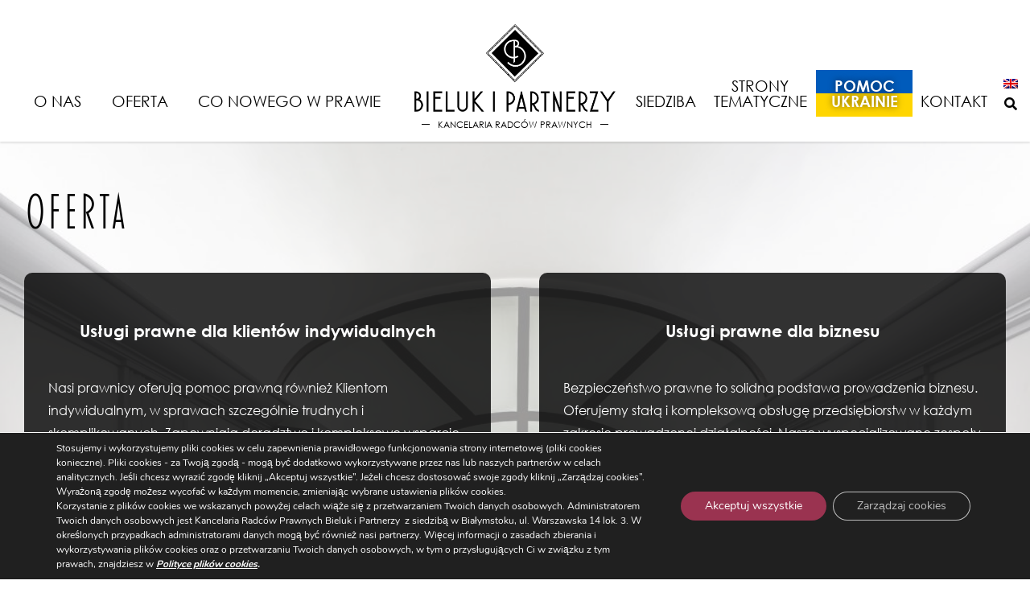

--- FILE ---
content_type: text/html; charset=UTF-8
request_url: https://bieluk.pl/co-robimy/
body_size: 13996
content:
<!DOCTYPE html>
<html lang="pl-PL" class="font">
<head>
    <meta charset="UTF-8">
    <meta name="viewport" content="width=device-width, initial-scale=1">
            <meta name='robots' content='index, follow, max-image-preview:large, max-snippet:-1, max-video-preview:-1' />
	<style>img:is([sizes="auto" i], [sizes^="auto," i]) { contain-intrinsic-size: 3000px 1500px }</style>
	<link rel="alternate" hreflang="pl-pl" href="https://bieluk.pl/co-robimy/" />
<link rel="alternate" hreflang="en-us" href="https://bieluk.pl/en/what-we-do/" />

	<!-- This site is optimized with the Yoast SEO plugin v25.6 - https://yoast.com/wordpress/plugins/seo/ -->
	<title>Oferta - Bieluk i Partnerzy</title>
	<link rel="canonical" href="https://bieluk.pl/co-robimy/" />
	<meta property="og:locale" content="pl_PL" />
	<meta property="og:type" content="article" />
	<meta property="og:title" content="Oferta - Bieluk i Partnerzy" />
	<meta property="og:url" content="https://bieluk.pl/co-robimy/" />
	<meta property="og:site_name" content="Bieluk i Partnerzy" />
	<meta property="article:modified_time" content="2025-03-06T11:53:36+00:00" />
	<meta property="og:image" content="https://bieluk.pl/wp-content/uploads/brama2.jpg" />
	<meta property="og:image:width" content="1920" />
	<meta property="og:image:height" content="1280" />
	<meta property="og:image:type" content="image/jpeg" />
	<meta name="twitter:card" content="summary_large_image" />
	<meta name="twitter:label1" content="Szacowany czas czytania" />
	<meta name="twitter:data1" content="1 minuta" />
	<script type="application/ld+json" class="yoast-schema-graph">{"@context":"https://schema.org","@graph":[{"@type":"WebPage","@id":"https://bieluk.pl/co-robimy/","url":"https://bieluk.pl/co-robimy/","name":"Oferta - Bieluk i Partnerzy","isPartOf":{"@id":"https://bieluk.pl/#website"},"primaryImageOfPage":{"@id":"https://bieluk.pl/co-robimy/#primaryimage"},"image":{"@id":"https://bieluk.pl/co-robimy/#primaryimage"},"thumbnailUrl":"https://bieluk.pl/wp-content/uploads/brama2.jpg","datePublished":"2017-04-19T06:27:41+00:00","dateModified":"2025-03-06T11:53:36+00:00","breadcrumb":{"@id":"https://bieluk.pl/co-robimy/#breadcrumb"},"inLanguage":"pl-PL","potentialAction":[{"@type":"ReadAction","target":["https://bieluk.pl/co-robimy/"]}]},{"@type":"ImageObject","inLanguage":"pl-PL","@id":"https://bieluk.pl/co-robimy/#primaryimage","url":"https://bieluk.pl/wp-content/uploads/brama2.jpg","contentUrl":"https://bieluk.pl/wp-content/uploads/brama2.jpg","width":1920,"height":1280},{"@type":"BreadcrumbList","@id":"https://bieluk.pl/co-robimy/#breadcrumb","itemListElement":[{"@type":"ListItem","position":1,"name":"Strona główna","item":"https://bieluk.pl/"},{"@type":"ListItem","position":2,"name":"Oferta"}]},{"@type":"WebSite","@id":"https://bieluk.pl/#website","url":"https://bieluk.pl/","name":"Bieluk i Partnerzy","description":"Kancelaria Radców Prawnych","potentialAction":[{"@type":"SearchAction","target":{"@type":"EntryPoint","urlTemplate":"https://bieluk.pl/?s={search_term_string}"},"query-input":{"@type":"PropertyValueSpecification","valueRequired":true,"valueName":"search_term_string"}}],"inLanguage":"pl-PL"}]}</script>
	<!-- / Yoast SEO plugin. -->


<link rel='dns-prefetch' href='//maps.google.com' />
<link rel="alternate" type="application/rss+xml" title="Bieluk i Partnerzy &raquo; Kanał z wpisami" href="https://bieluk.pl/feed/" />
<link rel="alternate" type="application/rss+xml" title="Bieluk i Partnerzy &raquo; Kanał z komentarzami" href="https://bieluk.pl/comments/feed/" />
<link rel='stylesheet' id='formidable-css' href='https://bieluk.pl/wp-content/plugins/formidable/css/formidableforms1.css?ver=821742' type='text/css' media='all' />
<link rel='stylesheet' id='wpgmp-frontend-css' href='https://bieluk.pl/wp-content/plugins/wp-google-map-plugin/assets/css/wpgmp_all_frontend.css?ver=4.8.2' type='text/css' media='all' />
<link rel='stylesheet' id='bootstrap-css' href='https://bieluk.pl/wp-content/themes/ideaweb/libs/bootstrap/bootstrap.min.css?ver=4.4.1' type='text/css' media='all' />
<link rel='stylesheet' id='font-awesome-css' href='https://bieluk.pl/wp-content/themes/ideaweb/libs/font-awesome/css/all.min.css?ver=5.12.0' type='text/css' media='all' />
<link rel='stylesheet' id='baguetteBox-css' href='https://bieluk.pl/wp-content/themes/ideaweb/libs/baguetteBox/baguetteBox.min.css?ver=1.11.0' type='text/css' media='all' />
<link rel='stylesheet' id='theme-style-css' href='https://bieluk.pl/wp-content/themes/ideaweb/css/style.css?ver=1.0.19' type='text/css' media='all' />
<link rel='stylesheet' id='stylesheet-css' href='https://bieluk.pl/wp-content/themes/ideaweb/style.css?ver=6.8.3' type='text/css' media='all' />
<link rel='stylesheet' id='newsletter-css' href='https://bieluk.pl/wp-content/plugins/newsletter/style.css?ver=8.9.2' type='text/css' media='all' />
<link rel='stylesheet' id='moove_gdpr_frontend-css' href='https://bieluk.pl/wp-content/plugins/gdpr-cookie-compliance/dist/styles/gdpr-main.css?ver=5.0.1' type='text/css' media='all' />
<style id='moove_gdpr_frontend-inline-css' type='text/css'>
				#moove_gdpr_cookie_modal .moove-gdpr-modal-content .moove-gdpr-tab-main h3.tab-title, 
				#moove_gdpr_cookie_modal .moove-gdpr-modal-content .moove-gdpr-tab-main span.tab-title,
				#moove_gdpr_cookie_modal .moove-gdpr-modal-content .moove-gdpr-modal-left-content #moove-gdpr-menu li a, 
				#moove_gdpr_cookie_modal .moove-gdpr-modal-content .moove-gdpr-modal-left-content #moove-gdpr-menu li button,
				#moove_gdpr_cookie_modal .moove-gdpr-modal-content .moove-gdpr-modal-left-content .moove-gdpr-branding-cnt a,
				#moove_gdpr_cookie_modal .moove-gdpr-modal-content .moove-gdpr-modal-footer-content .moove-gdpr-button-holder a.mgbutton, 
				#moove_gdpr_cookie_modal .moove-gdpr-modal-content .moove-gdpr-modal-footer-content .moove-gdpr-button-holder button.mgbutton,
				#moove_gdpr_cookie_modal .cookie-switch .cookie-slider:after, 
				#moove_gdpr_cookie_modal .cookie-switch .slider:after, 
				#moove_gdpr_cookie_modal .switch .cookie-slider:after, 
				#moove_gdpr_cookie_modal .switch .slider:after,
				#moove_gdpr_cookie_info_bar .moove-gdpr-info-bar-container .moove-gdpr-info-bar-content p, 
				#moove_gdpr_cookie_info_bar .moove-gdpr-info-bar-container .moove-gdpr-info-bar-content p a,
				#moove_gdpr_cookie_info_bar .moove-gdpr-info-bar-container .moove-gdpr-info-bar-content a.mgbutton, 
				#moove_gdpr_cookie_info_bar .moove-gdpr-info-bar-container .moove-gdpr-info-bar-content button.mgbutton,
				#moove_gdpr_cookie_modal .moove-gdpr-modal-content .moove-gdpr-tab-main .moove-gdpr-tab-main-content h1, 
				#moove_gdpr_cookie_modal .moove-gdpr-modal-content .moove-gdpr-tab-main .moove-gdpr-tab-main-content h2, 
				#moove_gdpr_cookie_modal .moove-gdpr-modal-content .moove-gdpr-tab-main .moove-gdpr-tab-main-content h3, 
				#moove_gdpr_cookie_modal .moove-gdpr-modal-content .moove-gdpr-tab-main .moove-gdpr-tab-main-content h4, 
				#moove_gdpr_cookie_modal .moove-gdpr-modal-content .moove-gdpr-tab-main .moove-gdpr-tab-main-content h5, 
				#moove_gdpr_cookie_modal .moove-gdpr-modal-content .moove-gdpr-tab-main .moove-gdpr-tab-main-content h6,
				#moove_gdpr_cookie_modal .moove-gdpr-modal-content.moove_gdpr_modal_theme_v2 .moove-gdpr-modal-title .tab-title,
				#moove_gdpr_cookie_modal .moove-gdpr-modal-content.moove_gdpr_modal_theme_v2 .moove-gdpr-tab-main h3.tab-title, 
				#moove_gdpr_cookie_modal .moove-gdpr-modal-content.moove_gdpr_modal_theme_v2 .moove-gdpr-tab-main span.tab-title,
				#moove_gdpr_cookie_modal .moove-gdpr-modal-content.moove_gdpr_modal_theme_v2 .moove-gdpr-branding-cnt a {
					font-weight: inherit				}
			#moove_gdpr_cookie_modal,#moove_gdpr_cookie_info_bar,.gdpr_cookie_settings_shortcode_content{font-family:&#039;Century Gothic&#039;,&#039;Nunito&#039;,sans-serif}#moove_gdpr_save_popup_settings_button{background-color:#373737;color:#fff}#moove_gdpr_save_popup_settings_button:hover{background-color:#000}#moove_gdpr_cookie_info_bar .moove-gdpr-info-bar-container .moove-gdpr-info-bar-content a.mgbutton,#moove_gdpr_cookie_info_bar .moove-gdpr-info-bar-container .moove-gdpr-info-bar-content button.mgbutton{background-color:#9a3350}#moove_gdpr_cookie_modal .moove-gdpr-modal-content .moove-gdpr-modal-footer-content .moove-gdpr-button-holder a.mgbutton,#moove_gdpr_cookie_modal .moove-gdpr-modal-content .moove-gdpr-modal-footer-content .moove-gdpr-button-holder button.mgbutton,.gdpr_cookie_settings_shortcode_content .gdpr-shr-button.button-green{background-color:#9a3350;border-color:#9a3350}#moove_gdpr_cookie_modal .moove-gdpr-modal-content .moove-gdpr-modal-footer-content .moove-gdpr-button-holder a.mgbutton:hover,#moove_gdpr_cookie_modal .moove-gdpr-modal-content .moove-gdpr-modal-footer-content .moove-gdpr-button-holder button.mgbutton:hover,.gdpr_cookie_settings_shortcode_content .gdpr-shr-button.button-green:hover{background-color:#fff;color:#9a3350}#moove_gdpr_cookie_modal .moove-gdpr-modal-content .moove-gdpr-modal-close i,#moove_gdpr_cookie_modal .moove-gdpr-modal-content .moove-gdpr-modal-close span.gdpr-icon{background-color:#9a3350;border:1px solid #9a3350}#moove_gdpr_cookie_info_bar span.change-settings-button.focus-g,#moove_gdpr_cookie_info_bar span.change-settings-button:focus,#moove_gdpr_cookie_info_bar button.change-settings-button.focus-g,#moove_gdpr_cookie_info_bar button.change-settings-button:focus{-webkit-box-shadow:0 0 1px 3px #9a3350;-moz-box-shadow:0 0 1px 3px #9a3350;box-shadow:0 0 1px 3px #9a3350}#moove_gdpr_cookie_modal .moove-gdpr-modal-content .moove-gdpr-modal-close i:hover,#moove_gdpr_cookie_modal .moove-gdpr-modal-content .moove-gdpr-modal-close span.gdpr-icon:hover,#moove_gdpr_cookie_info_bar span[data-href]>u.change-settings-button{color:#9a3350}#moove_gdpr_cookie_modal .moove-gdpr-modal-content .moove-gdpr-modal-left-content #moove-gdpr-menu li.menu-item-selected a span.gdpr-icon,#moove_gdpr_cookie_modal .moove-gdpr-modal-content .moove-gdpr-modal-left-content #moove-gdpr-menu li.menu-item-selected button span.gdpr-icon{color:inherit}#moove_gdpr_cookie_modal .moove-gdpr-modal-content .moove-gdpr-modal-left-content #moove-gdpr-menu li a span.gdpr-icon,#moove_gdpr_cookie_modal .moove-gdpr-modal-content .moove-gdpr-modal-left-content #moove-gdpr-menu li button span.gdpr-icon{color:inherit}#moove_gdpr_cookie_modal .gdpr-acc-link{line-height:0;font-size:0;color:transparent;position:absolute}#moove_gdpr_cookie_modal .moove-gdpr-modal-content .moove-gdpr-modal-close:hover i,#moove_gdpr_cookie_modal .moove-gdpr-modal-content .moove-gdpr-modal-left-content #moove-gdpr-menu li a,#moove_gdpr_cookie_modal .moove-gdpr-modal-content .moove-gdpr-modal-left-content #moove-gdpr-menu li button,#moove_gdpr_cookie_modal .moove-gdpr-modal-content .moove-gdpr-modal-left-content #moove-gdpr-menu li button i,#moove_gdpr_cookie_modal .moove-gdpr-modal-content .moove-gdpr-modal-left-content #moove-gdpr-menu li a i,#moove_gdpr_cookie_modal .moove-gdpr-modal-content .moove-gdpr-tab-main .moove-gdpr-tab-main-content a:hover,#moove_gdpr_cookie_info_bar.moove-gdpr-dark-scheme .moove-gdpr-info-bar-container .moove-gdpr-info-bar-content a.mgbutton:hover,#moove_gdpr_cookie_info_bar.moove-gdpr-dark-scheme .moove-gdpr-info-bar-container .moove-gdpr-info-bar-content button.mgbutton:hover,#moove_gdpr_cookie_info_bar.moove-gdpr-dark-scheme .moove-gdpr-info-bar-container .moove-gdpr-info-bar-content a:hover,#moove_gdpr_cookie_info_bar.moove-gdpr-dark-scheme .moove-gdpr-info-bar-container .moove-gdpr-info-bar-content button:hover,#moove_gdpr_cookie_info_bar.moove-gdpr-dark-scheme .moove-gdpr-info-bar-container .moove-gdpr-info-bar-content span.change-settings-button:hover,#moove_gdpr_cookie_info_bar.moove-gdpr-dark-scheme .moove-gdpr-info-bar-container .moove-gdpr-info-bar-content button.change-settings-button:hover,#moove_gdpr_cookie_info_bar.moove-gdpr-dark-scheme .moove-gdpr-info-bar-container .moove-gdpr-info-bar-content u.change-settings-button:hover,#moove_gdpr_cookie_info_bar span[data-href]>u.change-settings-button,#moove_gdpr_cookie_info_bar.moove-gdpr-dark-scheme .moove-gdpr-info-bar-container .moove-gdpr-info-bar-content a.mgbutton.focus-g,#moove_gdpr_cookie_info_bar.moove-gdpr-dark-scheme .moove-gdpr-info-bar-container .moove-gdpr-info-bar-content button.mgbutton.focus-g,#moove_gdpr_cookie_info_bar.moove-gdpr-dark-scheme .moove-gdpr-info-bar-container .moove-gdpr-info-bar-content a.focus-g,#moove_gdpr_cookie_info_bar.moove-gdpr-dark-scheme .moove-gdpr-info-bar-container .moove-gdpr-info-bar-content button.focus-g,#moove_gdpr_cookie_info_bar.moove-gdpr-dark-scheme .moove-gdpr-info-bar-container .moove-gdpr-info-bar-content a.mgbutton:focus,#moove_gdpr_cookie_info_bar.moove-gdpr-dark-scheme .moove-gdpr-info-bar-container .moove-gdpr-info-bar-content button.mgbutton:focus,#moove_gdpr_cookie_info_bar.moove-gdpr-dark-scheme .moove-gdpr-info-bar-container .moove-gdpr-info-bar-content a:focus,#moove_gdpr_cookie_info_bar.moove-gdpr-dark-scheme .moove-gdpr-info-bar-container .moove-gdpr-info-bar-content button:focus,#moove_gdpr_cookie_info_bar.moove-gdpr-dark-scheme .moove-gdpr-info-bar-container .moove-gdpr-info-bar-content span.change-settings-button.focus-g,span.change-settings-button:focus,button.change-settings-button.focus-g,button.change-settings-button:focus,#moove_gdpr_cookie_info_bar.moove-gdpr-dark-scheme .moove-gdpr-info-bar-container .moove-gdpr-info-bar-content u.change-settings-button.focus-g,#moove_gdpr_cookie_info_bar.moove-gdpr-dark-scheme .moove-gdpr-info-bar-container .moove-gdpr-info-bar-content u.change-settings-button:focus{color:#9a3350}#moove_gdpr_cookie_modal .moove-gdpr-branding.focus-g span,#moove_gdpr_cookie_modal .moove-gdpr-modal-content .moove-gdpr-tab-main a.focus-g{color:#9a3350}#moove_gdpr_cookie_modal.gdpr_lightbox-hide{display:none}
</style>
<script type="text/javascript" src="https://bieluk.pl/wp-includes/js/jquery/jquery.min.js?ver=3.7.1" id="jquery-core-js"></script>
<script type="text/javascript" src="https://bieluk.pl/wp-includes/js/jquery/jquery-migrate.min.js?ver=3.4.1" id="jquery-migrate-js"></script>
<!--[if lt IE 9]>
<script type="text/javascript" src="https://bieluk.pl/wp-content/themes/ideaweb/js/html5shiv.min.js?ver=3.7.3" id="ideaweb-html5-js"></script>
<![endif]-->
<link rel="https://api.w.org/" href="https://bieluk.pl/wp-json/" /><link rel="alternate" title="JSON" type="application/json" href="https://bieluk.pl/wp-json/wp/v2/pages/5" /><link rel="EditURI" type="application/rsd+xml" title="RSD" href="https://bieluk.pl/xmlrpc.php?rsd" />
<meta name="generator" content="WordPress 6.8.3" />
<link rel='shortlink' href='https://bieluk.pl/?p=5' />
<link rel="alternate" title="oEmbed (JSON)" type="application/json+oembed" href="https://bieluk.pl/wp-json/oembed/1.0/embed?url=https%3A%2F%2Fbieluk.pl%2Fco-robimy%2F" />
<link rel="alternate" title="oEmbed (XML)" type="text/xml+oembed" href="https://bieluk.pl/wp-json/oembed/1.0/embed?url=https%3A%2F%2Fbieluk.pl%2Fco-robimy%2F&#038;format=xml" />
<meta name="generator" content="WPML ver:4.2.7.1 stt:1,41;" />
<link rel="icon" href="https://bieluk.pl/wp-content/uploads/favicon.png" sizes="32x32" />
<link rel="icon" href="https://bieluk.pl/wp-content/uploads/favicon.png" sizes="192x192" />
<link rel="apple-touch-icon" href="https://bieluk.pl/wp-content/uploads/favicon.png" />
<meta name="msapplication-TileImage" content="https://bieluk.pl/wp-content/uploads/favicon.png" />

    <!-- social media meta tags -->
        <meta property="og:title" content="Oferta">
    <meta property="og:description" content="">
    <meta property="og:image" content="https://bieluk.pl/wp-content/uploads/brama2-1024x683.jpg">
    <meta property="og:url" content="https://bieluk.pl/co-robimy/">
    <meta name="twitter:card" content="summary_large_image">

</head>

<body data-rsssl=1 class="wp-singular page-template page-template-page-templates page-template-offer page-template-page-templatesoffer-php page page-id-5 page-parent wp-theme-ideaweb">
    <div class="wrapper" id="wrapper">
        <h1 class="sr-only">Bieluk i PartnerzyOferta - </h1>
        
<div class="page-cover"></div>
<div class="arrow-top"><i class="fas fa-chevron-up"></i></div>
<div class="header-fix"></div>
<header >
    <div class="row">
        
        <div class="side left">
            <div class="menu-container"><ul class="menu"><li class=" has-children"><a href="https://bieluk.pl/o-nas/">O nas</a><ul class="submenu"><li class=""><a href="https://bieluk.pl/o-nas/partnerzy/">Partnerzy</a></li><li class=""><a href="https://bieluk.pl/o-nas/zespol/">Zespół</a></li><li class=""><a href="https://bieluk.pl/o-nas/publikacje/">Publikacje</a></li><li class=""><a href="https://bieluk.pl/o-nas/rekrutacja/">Rekrutacja</a></li><li class=""><a href="https://bieluk.pl/o-nas/dzialalnosc-pro-bono/">Zaangażowanie społeczne</a></li></ul></li><li class=" current has-children"><a href="https://bieluk.pl/co-robimy/">Oferta</a><ul class="submenu"><li class=""><a href="https://bieluk.pl/co-robimy/uslugi-prawne-dla-biznesu/">Usługi prawne dla biznesu</a></li><li class=""><a href="https://bieluk.pl/co-robimy/specjalizacje/">Nasze specjalizacje</a></li><li class=""><a href="https://bieluk.pl/co-robimy/uslugi-prawne-dla-klientow-indywidualnych/">Usługi prawne dla klientów indywidualnych</a></li></ul></li><li class=""><a href="https://bieluk.pl/aktualnosci-2/">Co nowego w prawie</a></li></ul></div>
        </div>
        
        <div class="logo-container">
                        
            <a href="https://bieluk.pl" class="custom-logo-link" rel="home" aria-current="page">
                <img src="https://bieluk.pl/wp-content/themes/ideaweb/img/logo.png" class="custom-logo" alt="Bieluk i Partnerzy">
                <p class="sublogo">Kancelaria radców prawnych</p>
            </a>
            
        </div>
        
        <div class="side right">
            <div class="menu-container"><ul class="menu"><li class=" has-children"><a href="https://bieluk.pl/siedziba/">Siedziba</a><ul class="submenu"><li class=""><a href="https://bieluk.pl/siedziba/historia-siedziby/">Historia siedziby Warszawska 14</a></li><li class=""><a href="https://bieluk.pl/siedziba/oddzial-w-warszawie/">Oddział w Warszawie</a></li></ul></li><li class=""><a href="https://bieluk.pl/strony-tematyczne/">Strony tematyczne</a></li><li class=""><a href="https://bieluk.pl/pomoc-ukrainie/">Pomoc Ukrainie</a></li><li class=""><a href="https://bieluk.pl/kontakt/">Kontakt</a></li></ul></div>

            <div class="tools">
                
                                <div class="lang">
                                            <a href="https://bieluk.pl/en/what-we-do/" title="English"><img src="https://bieluk.pl/wp-content/plugins/sitepress-multilingual-cms/res/flags/en.png" height="12" alt="en" width="18"></a>
                                    </div>
                                
                <div class="search">
                    <button class="search" onclick="jQuery('header .search-form').toggleClass('active');"><i class="fas fa-search"></i></button>
                </div>
            </div>
        </div>
        
        <div class="mobile">
            <div class="icon"><i class="fas fa-bars"></i></div>
        </div>
        
        <div class="search-form">
            <form role="search" method="GET" action="https://bieluk.pl">
                <input type="hidden" name="post_type" value="page" />
                <input type="search" name="s" value="" placeholder="Wpisz szukaną frazę">
                <button type="submit">Szukaj</button>
            </form>
        </div>
    </div>
</header>

		
<div class="container page offer-list full-image">
            <div class="bg" style="background-image:url('https://bieluk.pl/wp-content/uploads/brama2-1024x683.jpg');"></div>
        <div class="content">
        <div class="row">
            <div class="box">
                <h1 class="title">Oferta</h1>
                            </div>
        </div>
                <div class="offer">
            <div class="row elements">
                                <div class="col-md-6 col-sm-5 col-ms-12 col-xs-12 element">
                    <div class="box with-more">
                        <h3 class="tit">Usługi prawne dla klientów indywidualnych</h3>
                        <div class="txt"><p>Nasi prawnicy oferują pomoc prawną również Klientom indywidualnym, w sprawach szczególnie trudnych i skomplikowanych. Zapewniają doradztwo i kompleksowe wsparcie  w szczególności w sprawach z zakresu prawa spadkowego i zarządu sukcesyjnego. Zapewnienie bezpieczeństwa prawnego w przypadku dziedziczenia przedsiębiorstw wymaga szczególnej ostrożności i odpowiedniego zastosowania przepisów prawa.</p>
</div>
                        <div class="more"><div class="cont"><a href="https://bieluk.pl/co-robimy/uslugi-prawne-dla-klientow-indywidualnych/">więcej</a></div></div>                    </div>
                </div>
                                <div class="col-md-6 col-sm-5 col-ms-12 col-xs-12 element">
                    <div class="box with-more">
                        <h3 class="tit">Usługi prawne dla biznesu</h3>
                        <div class="txt"><p>Bezpieczeństwo prawne to solidna podstawa prowadzenia biznesu. Oferujemy stałą i kompleksową obsługę przedsiębiorstw w każdym zakresie prowadzonej działalności. Nasze wyspecjalizowane zespoły świadczą usługi prawne z każdej gałęzi prawa.  Od lat szczególne doświadczenia zdobywaliśmy w dziedzinie prawa cywilnego, prawa gospodarczego i zamówień publicznych, prawa pracy i ubezpieczeń społecznych oraz prawa podatkowego.</p>
</div>
                        <div class="more"><div class="cont"><a href="https://bieluk.pl/co-robimy/uslugi-prawne-dla-biznesu/">więcej</a></div></div>                    </div>
                </div>
                            </div>
        </div>
            </div>
</div>


        
<div class="footer-fix"></div>
<footer id="footer">
    <div class="row">
        <div class="left">
            <a class="icon newsletter" href="https://bieluk.pl/newsletter/">Newsletter</a>            <a class="icon policy" href="https://bieluk.pl/regulaminy/">Regulaminy/RODO</a> / <a class="icon policy" href="/#gdpr_cookie_modal">Ustawienia Cookies</a>
            <a class="icon linkedin" href="https://www.linkedin.com/company/kancelaria-radcow-prawnych-bieluk-i-partnerzy" target="_blank"><i class="fab fa-linkedin"></i></a>            <a class="icon facebook" href="https://www.facebook.com/KancelariaRadcowPrawnychBielukiPartnerzy/" target="_blank"><i class="fab fa-facebook"></i></a>        </div>
        <div class="col right"><p>ul. Warszawska 14 lok. 3, 15-063 Białystok, <a href="tel:+48856637750">+48 85 663 77 50</a>, <a href="mailto:kancelaria@bieluk.pl">kancelaria@bieluk.pl</a> / oddział w Warszawie: ul. Karolkowa 28/114, 01-207 Warszawa, tel. <a href="tel:+48664178333">+48 664 178 333</a></p>
</div>
    </div>
</footer>
   


<div class="modal fade" id="map-modal" tabindex="-1" role="dialog">
    <div class="modal-dialog modal-lg" role="document">
        <div class="modal-content">
            <div class="modal-header">
                <h5 class="modal-title">Jak dojechać</h5>
                <button type="button" class="close" data-dismiss="modal" aria-label="Close"><span aria-hidden="true">&times;</span></button>
            </div>
            <div class="modal-body">
                <div class="maps-container">
                    <ul class="tabs">
                                                <li class="tab active" data-id="3677">Białystok</li>
                                                <li class="tab " data-id="3678">Warszawa</li>
                                            </ul>
                    <div class="maps">
                                                <div class="map-container active" data-id="3677">
                            <div class="info"><p>ul. Warszawska 14 lok. 3,<br />15-063 Białystok</p>
</div>
                            <div class="map"><div class="wpgmp_map_container wpgmp-map-provider-google wpgmp-map-1" rel="map1" data-plugin-version="4.8.2"><div class="wpgmp_map_parent"><div class="wpgmp_map " style="width:100%; height:400px;" id="map1" data-map-id="1"></div></div></div><script>jQuery(document).ready(function($){ window.wpgmp = window.wpgmp || {}; window.wpgmp.mapdata1 = "[base64]"; });</script></div>
                        </div>
                                                <div class="map-container " data-id="3678">
                            <div class="info"><p>ul. Karolkowa 28/114,<br />01-207 Warszawa</p>
</div>
                            <div class="map"><div class="wpgmp_map_container wpgmp-map-provider-google wpgmp-map-2" rel="map2" data-plugin-version="4.8.2"><div class="wpgmp_map_parent"><div class="wpgmp_map " style="width:100%; height:400px;" id="map2" data-map-id="2"></div></div></div><script>jQuery(document).ready(function($){ window.wpgmp = window.wpgmp || {}; window.wpgmp.mapdata2 = "[base64]"; });</script></div>
                        </div>
                                            </div>
                </div>
            </div>
        </div>
    </div>
</div>
<script>
jQuery(document).on('ready', function($){
    jQuery('#map-modal .tabs .tab').on('click', function(){
        let id = jQuery(this).data('id');
        jQuery('#map-modal .tabs .tab').removeClass('active');
        jQuery('#map-modal .map-container').removeClass('active');
        jQuery('#map-modal .map-container[data-id="'+id+'"]').addClass('active');
        jQuery(this).addClass('active');
    });
});
</script>    </div>
    <script type="speculationrules">
{"prefetch":[{"source":"document","where":{"and":[{"href_matches":"\/*"},{"not":{"href_matches":["\/wp-*.php","\/wp-admin\/*","\/wp-content\/uploads\/*","\/wp-content\/*","\/wp-content\/plugins\/*","\/wp-content\/themes\/ideaweb\/*","\/*\\?(.+)"]}},{"not":{"selector_matches":"a[rel~=\"nofollow\"]"}},{"not":{"selector_matches":".no-prefetch, .no-prefetch a"}}]},"eagerness":"conservative"}]}
</script>
	<!--copyscapeskip-->
	<aside id="moove_gdpr_cookie_info_bar" class="moove-gdpr-info-bar-hidden moove-gdpr-align-center moove-gdpr-dark-scheme gdpr_infobar_postion_bottom" aria-label="Panel powiadomień o ciasteczkach RODO" style="display: none;">
	<div class="moove-gdpr-info-bar-container">
		<div class="moove-gdpr-info-bar-content">
		
<div class="moove-gdpr-cookie-notice">
  <p>Stosujemy i wykorzystujemy pliki cookies w celu zapewnienia prawidłowego funkcjonowania strony internetowej (pliki cookies konieczne). Pliki cookies - za Twoją zgodą - mogą być dodatkowo wykorzystywane przez nas lub naszych partnerów w celach analitycznych. Jeśli chcesz wyrazić zgodę kliknij „Akceptuj wszystkie”. Jeżeli chcesz dostosować swoje zgody kliknij „Zarządzaj cookies”. Wyrażoną zgodę możesz wycofać w każdym momencie, zmieniając wybrane ustawienia plików cookies.</p>
<p>Korzystanie z plików cookies we wskazanych powyżej celach wiąże się z przetwarzaniem Twoich danych osobowych. Administratorem Twoich danych osobowych jest Kancelaria Radców Prawnych Bieluk i Partnerzy  z siedzibą w Białymstoku, ul. Warszawska 14 lok. 3. W określonych przypadkach administratorami danych mogą być również nasi partnerzy. Więcej informacji o zasadach zbierania i wykorzystywania plików cookies oraz o przetwarzaniu Twoich danych osobowych, w tym o przysługujących Ci w związku z tym prawach, znajdziesz w <b><i><a href="https://bieluk.pl/cookie-policy/">Polityce plików cookies</a>.</i></b></p>
</div>
<!--  .moove-gdpr-cookie-notice -->
		
<div class="moove-gdpr-button-holder">
			<button class="mgbutton moove-gdpr-infobar-allow-all gdpr-fbo-0" aria-label="Akceptuj wszystkie" >Akceptuj wszystkie</button>
						<button class="mgbutton moove-gdpr-infobar-settings-btn change-settings-button gdpr-fbo-2" aria-haspopup="true" data-href="#moove_gdpr_cookie_modal"  aria-label="Zarządzaj cookies">Zarządzaj cookies</button>
			</div>
<!--  .button-container -->
		</div>
		<!-- moove-gdpr-info-bar-content -->
	</div>
	<!-- moove-gdpr-info-bar-container -->
	</aside>
	<!-- #moove_gdpr_cookie_info_bar -->
	<!--/copyscapeskip-->
<script type="text/javascript" src="https://bieluk.pl/wp-includes/js/imagesloaded.min.js?ver=5.0.0" id="imagesloaded-js"></script>
<script type="text/javascript" src="https://bieluk.pl/wp-includes/js/masonry.min.js?ver=4.2.2" id="masonry-js"></script>
<script type="text/javascript" src="https://bieluk.pl/wp-includes/js/jquery/jquery.masonry.min.js?ver=3.1.2b" id="jquery-masonry-js"></script>
<script type="text/javascript" id="wpgmp-google-map-main-js-extra">
/* <![CDATA[ */
var wpgmp_local = {"language":"en","apiKey":"","urlforajax":"https:\/\/bieluk.pl\/wp-admin\/admin-ajax.php","nonce":"b1cfa96a5a","wpgmp_country_specific":"","wpgmp_countries":"","wpgmp_assets":"https:\/\/bieluk.pl\/wp-content\/plugins\/wp-google-map-plugin\/assets\/js\/","days_to_remember":"","wpgmp_mapbox_key":"","map_provider":"google","route_provider":"openstreet","tiles_provider":"openstreet","use_advanced_marker":"","set_timeout":"100","debug_mode":"","select_radius":"Wybierz promie\u0144","search_placeholder":"Wpisz adres lub szeroko\u015b\u0107 geograficzn\u0105 lub d\u0142ugo\u015b\u0107 geograficzn\u0105 lub tytu\u0142 lub miasto lub stan lub kraj lub kod pocztowy tutaj...","select":"Wybierz","select_all":"Zaznacz wszystko","select_category":"Wybierz kategori\u0119","all_location":"Wszystko","show_locations":"Poka\u017c lokalizacje","sort_by":"Sortuj wed\u0142ug","wpgmp_not_working":"nie dzia\u0142a...","place_icon_url":"https:\/\/bieluk.pl\/wp-content\/plugins\/wp-google-map-plugin\/assets\/images\/icons\/","wpgmp_location_no_results":"Nie znaleziono wynik\u00f3w.","wpgmp_route_not_avilable":"Trasa nie jest dost\u0119pna dla wybranej przez Ciebie trasy.","image_path":"https:\/\/bieluk.pl\/wp-content\/plugins\/wp-google-map-plugin\/assets\/images\/","default_marker_icon":"https:\/\/bieluk.pl\/wp-content\/plugins\/wp-google-map-plugin\/assets\/images\/icons\/marker-shape-2.svg","img_grid":"<span class='span_grid'><a class='wpgmp_grid'><i class='wep-icon-grid'><\/i><\/a><\/span>","img_list":"<span class='span_list'><a class='wpgmp_list'><i class='wep-icon-list'><\/i><\/a><\/span>","img_print":"<span class='span_print'><a class='wpgmp_print' data-action='wpgmp-print'><i class='wep-icon-printer'><\/i><\/a><\/span>","hide":"Ukryj","show":"Poka\u017c","start_location":"Pocz\u0105tkowa lokalizacja","start_point":"Punkt startowy","radius":"Promie\u0144","end_location":"Koniec lokalizacji","take_current_location":"Pobierz bie\u017c\u0105c\u0105 lokalizacj\u0119","center_location_message":"Twoja lokalizacja","driving":"Jazda","bicycling":"Jazda na rowerze","walking":"Chodzenie","transit":"Tranzyt","metric":"Metryczny","imperial":"Imperialny","find_direction":"Znajd\u017a kierunek","miles":"Miles","km":"KM","show_amenities":"Poka\u017c udogodnienia","find_location":"Znajd\u017a lokalizacje","locate_me":"Zlokalizuj mnie","prev":"Poprzedni","next":"Nast\u0119pny","ajax_url":"https:\/\/bieluk.pl\/wp-admin\/admin-ajax.php","no_routes":"Do tej mapy nie przypisano \u017cadnych tras.","no_categories":"Nie przypisano kategorii do lokalizacji.","mobile_marker_size":[24,24],"desktop_marker_size":[32,32],"retina_marker_size":[64,64]};
/* ]]> */
</script>
<script type="text/javascript" src="https://bieluk.pl/wp-content/plugins/wp-google-map-plugin/assets/js/maps.js?ver=4.8.2" id="wpgmp-google-map-main-js"></script>
<script type="text/javascript" src="https://maps.google.com/maps/api/js?loading=async&amp;libraries=marker%2Cgeometry%2Cplaces%2Cdrawing&amp;callback=wpgmpInitMap&amp;language=en&amp;ver=4.8.2" id="wpgmp-google-api-js"></script>
<script type="text/javascript" src="https://bieluk.pl/wp-content/plugins/wp-google-map-plugin/assets/js/wpgmp_frontend.js?ver=4.8.2" id="wpgmp-frontend-js"></script>
<script type="text/javascript" src="https://bieluk.pl/wp-content/themes/ideaweb/libs/bootstrap/bootstrap.min.js?ver=4.4.1" id="bootstrap-script-js"></script>
<script type="text/javascript" src="https://bieluk.pl/wp-content/themes/ideaweb/libs/baguetteBox/baguetteBox.min.js?ver=1.11.0" id="baguetteBox-js"></script>
<script type="text/javascript" src="https://bieluk.pl/wp-content/themes/ideaweb/js/scripts.js?ver=1.0.19" id="ideaweb-script-js"></script>
<script type="text/javascript" id="newsletter-js-extra">
/* <![CDATA[ */
var newsletter_data = {"action_url":"https:\/\/bieluk.pl\/wp-admin\/admin-ajax.php"};
/* ]]> */
</script>
<script type="text/javascript" src="https://bieluk.pl/wp-content/plugins/newsletter/main.js?ver=8.9.2" id="newsletter-js"></script>
<script type="text/javascript" id="moove_gdpr_frontend-js-extra">
/* <![CDATA[ */
var moove_frontend_gdpr_scripts = {"ajaxurl":"https:\/\/bieluk.pl\/wp-admin\/admin-ajax.php","post_id":"5","plugin_dir":"https:\/\/bieluk.pl\/wp-content\/plugins\/gdpr-cookie-compliance","show_icons":"all","is_page":"1","ajax_cookie_removal":"false","strict_init":"2","enabled_default":{"third_party":0,"advanced":0,"performance":0,"preference":0},"geo_location":"false","force_reload":"false","is_single":"","hide_save_btn":"false","current_user":"0","cookie_expiration":"365","script_delay":"2000","close_btn_action":"1","close_btn_rdr":"","scripts_defined":"{\"cache\":true,\"header\":\"\",\"body\":\"\",\"footer\":\"\",\"thirdparty\":{\"header\":\"<!-- Google tag (gtag.js) -->\\r\\n<script data-gdpr async src=\\\"https:\\\/\\\/www.googletagmanager.com\\\/gtag\\\/js?id=UA-140697158-1\\\"><\\\/script>\\r\\n<script data-gdpr>\\r\\n   window.dataLayer = window.dataLayer || [];\\r\\n   function gtag(){dataLayer.push(arguments);}\\r\\n   gtag('js', new Date());\\r\\n   gtag('config', 'UA-140697158-1');\\r\\n<\\\/script>\",\"body\":\"\",\"footer\":\"\"},\"advanced\":{\"header\":\"\",\"body\":\"\",\"footer\":\"\"}}","gdpr_scor":"true","wp_lang":"_pl","wp_consent_api":"false"};
/* ]]> */
</script>
<script type="text/javascript" src="https://bieluk.pl/wp-content/plugins/gdpr-cookie-compliance/dist/scripts/main.js?ver=5.0.1" id="moove_gdpr_frontend-js"></script>
<script type="text/javascript" id="moove_gdpr_frontend-js-after">
/* <![CDATA[ */
var gdpr_consent__strict = "true"
var gdpr_consent__thirdparty = "false"
var gdpr_consent__advanced = "false"
var gdpr_consent__performance = "false"
var gdpr_consent__preference = "false"
var gdpr_consent__cookies = "strict"
/* ]]> */
</script>

    
	<!--copyscapeskip-->
	<!-- V2 -->
	<dialog id="moove_gdpr_cookie_modal" class="gdpr_lightbox-hide" aria-modal="true" aria-label="Ekran ustawień RODO">
	<div class="moove-gdpr-modal-content moove-clearfix logo-position-left moove_gdpr_modal_theme_v2">
				<button class="moove-gdpr-modal-close" autofocus aria-label="Zamknij ustawienia ciasteczek RODO">
			<span class="gdpr-sr-only">Zamknij ustawienia ciasteczek RODO</span>
			<span class="gdpr-icon moovegdpr-arrow-close"> </span>
		</button>
				<div class="moove-gdpr-modal-left-content">
		<ul id="moove-gdpr-menu">
			
<li class="menu-item-on menu-item-privacy_overview menu-item-selected">
	<button data-href="#privacy_overview" class="moove-gdpr-tab-nav" aria-label="Pliki Cookies">
	<span class="gdpr-nav-tab-title">Pliki Cookies</span>
	</button>
</li>

	<li class="menu-item-strict-necessary-cookies menu-item-off">
	<button data-href="#strict-necessary-cookies" class="moove-gdpr-tab-nav" aria-label="Niezbędne pliki Cookies">
		<span class="gdpr-nav-tab-title">Niezbędne pliki Cookies</span>
	</button>
	</li>


	<li class="menu-item-off menu-item-third_party_cookies">
	<button data-href="#third_party_cookies" class="moove-gdpr-tab-nav" aria-label="Analityczne pliki Cookies">
		<span class="gdpr-nav-tab-title">Analityczne pliki Cookies</span>
	</button>
	</li>



	<li class="menu-item-moreinfo menu-item-off">
	<button data-href="#cookie_policy_modal" class="moove-gdpr-tab-nav" aria-label="Polityka plików cookies">
		<span class="gdpr-nav-tab-title">Polityka plików cookies</span>
	</button>
	</li>
		</ul>
		</div>
		<!--  .moove-gdpr-modal-left-content -->
		<div class="moove-gdpr-modal-right-content">
			<div class="moove-gdpr-modal-title"> 
			<div>
				<span class="tab-title">Pliki Cookies</span>
			</div>
			
<div class="moove-gdpr-company-logo-holder">
	<img src="https://bieluk.pl/wp-content/uploads/favicon.png" alt=""   width="64"  height="64"  class="img-responsive" />
</div>
<!--  .moove-gdpr-company-logo-holder -->
			</div>
			<!-- .moove-gdpr-modal-ritle -->
			<div class="main-modal-content">

			<div class="moove-gdpr-tab-content">
				
<div id="privacy_overview" class="moove-gdpr-tab-main">
		<div class="moove-gdpr-tab-main-content">
	<p>Pliki cookies to dane informatyczne, zapisane w plikach tekstowych, które generowane są przez przeglądarkę internetową Użytkownika strony internetowej, zapisywane i przechowywane na urządzeniu końcowym Użytkownika (np. komputerze, tablecie, smartfonie). Pliki te pozwalają gromadzić informacje związane z Użytkownikami strony internetowej oraz ich urządzeniami w momencie jej odwiedzania. Pliki cookies pozwalają ustalić m. in liczbę użytkowników odwiedzających stronę internetową, jak również sposób w jaki Użytkownicy z niej korzystają.</p>
		</div>
	<!--  .moove-gdpr-tab-main-content -->

</div>
<!-- #privacy_overview -->
				
  <div id="strict-necessary-cookies" class="moove-gdpr-tab-main" >
    <span class="tab-title">Niezbędne pliki Cookies</span>
    <div class="moove-gdpr-tab-main-content">
      <p>Pliki cookies umożliwiające poruszanie się po stronie internetowej oraz korzystanie z jej funkcji (zapewniają poprawne działanie strony internetowej)  </p>
      <div class="moove-gdpr-status-bar gdpr-checkbox-disabled checkbox-selected">
        <div class="gdpr-cc-form-wrap">
          <div class="gdpr-cc-form-fieldset">
            <label class="cookie-switch" for="moove_gdpr_strict_cookies">    
              <span class="gdpr-sr-only">Włącz lub wyłącz ciasteczka</span>        
              <input type="checkbox" aria-label="Niezbędne pliki Cookies" disabled checked="checked"  value="check" name="moove_gdpr_strict_cookies" id="moove_gdpr_strict_cookies">
              <span class="cookie-slider cookie-round gdpr-sr" data-text-enable="Aktywne" data-text-disabled="Nieaktywne">
                <span class="gdpr-sr-label">
                  <span class="gdpr-sr-enable">Aktywne</span>
                  <span class="gdpr-sr-disable">Nieaktywne</span>
                </span>
              </span>
            </label>
          </div>
          <!-- .gdpr-cc-form-fieldset -->
        </div>
        <!-- .gdpr-cc-form-wrap -->
      </div>
      <!-- .moove-gdpr-status-bar -->
                                              
    </div>
    <!--  .moove-gdpr-tab-main-content -->
  </div>
  <!-- #strict-necesarry-cookies -->
				
  <div id="third_party_cookies" class="moove-gdpr-tab-main" >
    <span class="tab-title">Analityczne pliki Cookies</span>
    <div class="moove-gdpr-tab-main-content">
      <p style="font-weight: 400">Pliki cookies wykorzystywane do tworzenia analiz i statystyk związanych ze sposobem korzystania  przez Użytkowników ze strony internetowej, co pozwala na ulepszanie jej struktury i zawartości.</p>
      <div class="moove-gdpr-status-bar">
        <div class="gdpr-cc-form-wrap">
          <div class="gdpr-cc-form-fieldset">
            <label class="cookie-switch" for="moove_gdpr_performance_cookies">    
              <span class="gdpr-sr-only">Włącz lub wyłącz ciasteczka</span>     
              <input type="checkbox" aria-label="Analityczne pliki Cookies" value="check" name="moove_gdpr_performance_cookies" id="moove_gdpr_performance_cookies" >
              <span class="cookie-slider cookie-round gdpr-sr" data-text-enable="Aktywne" data-text-disabled="Nieaktywne">
                <span class="gdpr-sr-label">
                  <span class="gdpr-sr-enable">Aktywne</span>
                  <span class="gdpr-sr-disable">Nieaktywne</span>
                </span>
              </span>
            </label>
          </div>
          <!-- .gdpr-cc-form-fieldset -->
        </div>
        <!-- .gdpr-cc-form-wrap -->
      </div>
      <!-- .moove-gdpr-status-bar -->
             
    </div>
    <!--  .moove-gdpr-tab-main-content -->
  </div>
  <!-- #third_party_cookies -->
				
												
	<div id="cookie_policy_modal" class="moove-gdpr-tab-main" >
	<span class="tab-title">Polityka plików cookies</span>
	<div class="moove-gdpr-tab-main-content">
		<p>Więcej informacji o naszej <a href="https://bieluk.pl/cookie-policy/">Polityce plików Cookies</a></p>
		 
	</div>
	<!--  .moove-gdpr-tab-main-content -->
	</div>
			</div>
			<!--  .moove-gdpr-tab-content -->
			</div>
			<!--  .main-modal-content -->
			<div class="moove-gdpr-modal-footer-content">
			<div class="moove-gdpr-button-holder">
						<button class="mgbutton moove-gdpr-modal-allow-all button-visible" aria-label="Akceptuję wszystkie">Akceptuję wszystkie</button>
								<button class="mgbutton moove-gdpr-modal-save-settings button-visible" aria-label="Zapisz zmiany">Zapisz zmiany</button>
				</div>
<!--  .moove-gdpr-button-holder -->
			
<div class="moove-gdpr-branding-cnt">
	</div>
<!--  .moove-gdpr-branding -->
			</div>
			<!--  .moove-gdpr-modal-footer-content -->
		</div>
		<!--  .moove-gdpr-modal-right-content -->

		<div class="moove-clearfix"></div>

	</div>
	<!--  .moove-gdpr-modal-content -->
	</dialog>
	<!-- #moove_gdpr_cookie_modal -->
	<!--/copyscapeskip-->
</body>
</html>


--- FILE ---
content_type: text/css
request_url: https://bieluk.pl/wp-content/themes/ideaweb/css/style.css?ver=1.0.19
body_size: 6692
content:
@import "normalize.css";@font-face{font-family:'Century Gothic';src:url('../fonts/gothic/CenturyGothic-BoldItalic.woff2') format('woff2'),url('../fonts/gothic/CenturyGothic-BoldItalic.woff') format('woff');font-weight:bold;font-style:italic;font-display:swap}@font-face{font-family:'Century Gothic';src:url('../fonts/gothic/CenturyGothic.woff2') format('woff2'),url('../fonts/gothic/CenturyGothic.woff') format('woff');font-weight:normal;font-style:normal;font-display:swap}@font-face{font-family:'Century Gothic';src:url('../fonts/gothic/CenturyGothic-Italic.woff2') format('woff2'),url('../fonts/gothic/CenturyGothic-Italic.woff') format('woff');font-weight:normal;font-style:italic;font-display:swap}@font-face{font-family:'Century Gothic';src:url('../fonts/gothic/CenturyGothic-Bold.woff2') format('woff2'),url('../fonts/gothic/CenturyGothic-Bold.woff') format('woff');font-weight:bold;font-style:normal;font-display:swap}@font-face{font-family:'Blakely';src:url('../fonts/blakely/Blakely-Light.woff2') format('woff2'),url('../fonts/blakely/Blakely-Light.woff') format('woff');font-weight:300;font-style:normal;font-display:swap}@font-face{font-family:'Blakely';src:url('../fonts/blakely/Blakely-Bold.woff2') format('woff2'),url('../fonts/blakely/Blakely-Bold.woff') format('woff');font-weight:bold;font-style:normal;font-display:swap}@font-face{font-family:'Blakely';src:url('../fonts/blakely/Blakely-Black.woff2') format('woff2'),url('../fonts/blakely/Blakely-Black.woff') format('woff');font-weight:900;font-style:normal;font-display:swap}html,body{margin:0;padding:0;height:100%}body{margin:0;padding:0;font-family:'Century Gothic',sans-serif;font-size:16px;line-height:1.8;color:#000;font-weight:400}.wrapper{position:relative;float:left;min-height:100%;width:100%;overflow:hidden}.container{position:relative;float:left;padding:0;width:100%;max-width:100%}.row{position:relative;margin:0 auto;max-width:1400px}.footer-fix{position:relative;float:left;width:100%}*{outline:0}a,a:hover,a:focus{text-decoration:none;outline:none;color:#000}iframe{border:0;outline:0}@-webkit-keyframes loader{0%{-webkit-transform:scale(.9);-moz-transform:scale(.9);-o-transform:scale(.9);-ms-transform:scale(.9);transform:scale(.9)}50%{-webkit-transform:scale(1.1);-moz-transform:scale(1.1);-o-transform:scale(1.1);-ms-transform:scale(1.1);transform:scale(1.1)}100%{-webkit-transform:scale(.9);-moz-transform:scale(.9);-o-transform:scale(.9);-ms-transform:scale(.9);transform:scale(.9)}}@keyframes loader{0%{-webkit-transform:scale(.9);-moz-transform:scale(.9);-o-transform:scale(.9);-ms-transform:scale(.9);transform:scale(.9)}50%{-webkit-transform:scale(1.1);-moz-transform:scale(1.1);-o-transform:scale(1.1);-ms-transform:scale(1.1);transform:scale(1.1)}100%{-webkit-transform:scale(.9);-moz-transform:scale(.9);-o-transform:scale(.9);-ms-transform:scale(.9);transform:scale(.9)}}@-webkit-keyframes loading{0%{width:0;-webkit-transform:translateX(125px);-moz-transform:translateX(125px);-o-transform:translateX(125px);-ms-transform:translateX(125px);transform:translateX(125px)}50%{width:100%;-webkit-transform:translateX(0);-moz-transform:translateX(0);-o-transform:translateX(0);-ms-transform:translateX(0);transform:translateX(0)}100%{width:0;-webkit-transform:translateX(125px);-moz-transform:translateX(125px);-o-transform:translateX(125px);-ms-transform:translateX(125px);transform:translateX(125px)}}@keyframes loading{0%{width:0;-webkit-transform:translateX(125px);-moz-transform:translateX(125px);-o-transform:translateX(125px);-ms-transform:translateX(125px);transform:translateX(125px)}50%{width:100%;-webkit-transform:translateX(0);-moz-transform:translateX(0);-o-transform:translateX(0);-ms-transform:translateX(0);transform:translateX(0)}100%{width:0;-webkit-transform:translateX(125px);-moz-transform:translateX(125px);-o-transform:translateX(125px);-ms-transform:translateX(125px);transform:translateX(125px)}}@-webkit-keyframes rotate{0%{-webkit-transform:rotate(0deg);-moz-transform:rotate(0deg);-o-transform:rotate(0deg);-ms-transform:rotate(0deg);transform:rotate(0deg)}100%{-webkit-transform:rotate(90deg);-moz-transform:rotate(90deg);-o-transform:rotate(90deg);-ms-transform:rotate(90deg);transform:rotate(90deg)}}@keyframes rotate{0%{-webkit-transform:rotate(0deg);-moz-transform:rotate(0deg);-o-transform:rotate(0deg);-ms-transform:rotate(0deg);transform:rotate(0deg)}100%{-webkit-transform:rotate(90deg);-moz-transform:rotate(90deg);-o-transform:rotate(90deg);-ms-transform:rotate(90deg);transform:rotate(90deg)}}h1,h2,h3,h4,h5,h6{font-weight:700}h2{font-size:1.8em}h3{font-size:1.6em}h4{font-size:1.4em}h5{font-size:1.2em}iframe{max-width:100%}a{color:#9A3350;font-weight:600}a:hover{text-decoration:underline}.btn,.btn:link,.btn:active,.btn:visited,.btn:focus{position:relative;display:inline-block;padding:10px 15px;background-color:#000;color:#FFF;font-weight:400;text-transform:uppercase;line-height:1;cursor:pointer;border:1px solid transparent;-webkit-border-radius:20px;-moz-border-radius:20px;border-radius:20px;-webkit-transition:all .2s ease-out 0s;-moz-transition:all .2s ease-out 0s;-o-transition:all .2s ease-out 0s;transition:all .2s ease-out 0s;z-index:1}.btn.icon,.btn:link.icon,.btn:active.icon,.btn:visited.icon,.btn:focus.icon{padding-left:40px}.btn.icon i,.btn:link.icon i,.btn:active.icon i,.btn:visited.icon i,.btn:focus.icon i{position:absolute;top:10px;left:10px;bottom:10px}.btn:not([disabled]):hover,.btn:link:not([disabled]):hover,.btn:active:not([disabled]):hover,.btn:visited:not([disabled]):hover,.btn:focus:not([disabled]):hover{text-decoration:none;background-color:#FFF;border-color:#087FDD;color:#087FDD}.btn[disabled]:hover,.btn:link[disabled]:hover,.btn:active[disabled]:hover,.btn:visited[disabled]:hover,.btn:focus[disabled]:hover{color:#FFF}.absolute{position:absolute;top:0;left:0;right:0;bottom:0;width:100%;height:100%}.search-form{float:right}.search-form form .icon{display:inline-block;-webkit-transform:scale(1.2);-moz-transform:scale(1.2);-o-transform:scale(1.2);-ms-transform:scale(1.2);transform:scale(1.2);margin-right:3px}.search-form form input[type="search"]{display:inline-block;width:auto;padding:5px 15px;background-color:#FFF;border:2px solid #000;-webkit-border-radius:20px;-moz-border-radius:20px;border-radius:20px}.search-form form button{display:inline-block;background-color:transparent;border:2px solid #9A3350;padding:5px 15px;-webkit-border-radius:20px;-moz-border-radius:20px;border-radius:20px;-webkit-transition:all .2s ease-out 0s;-moz-transition:all .2s ease-out 0s;-o-transition:all .2s ease-out 0s;transition:all .2s ease-out 0s}.search-form form button:hover{background-color:#9A3350;color:#FFF}.page-cover{position:fixed;top:0;left:0;right:0;bottom:0;width:100%;height:100%;background-color:#FFF;z-index:9999;overflow:hidden}.page-cover .image{position:absolute;top:50%;left:50%;margin:-80px;width:160px;height:160px;background-size:contain;background-repeat:no-repeat;background-position:center center;-webkit-animation-name:loader;-webkit-animation-timing-function:ease-in-out;-webkit-animation-iteration-count:infinite;-webkit-animation-duration:2s;-webkit-animation-fill-mode:none;animation-name:loader;animation-timing-function:ease-in-out;animation-iteration-count:infinite;animation-duration:2s;animation-fill-mode:none}.arrow-top{position:fixed;width:32px;height:32px;right:20px;bottom:13px;text-align:center;color:#000;font-weight:800;font-size:1em;background-color:#FFF;z-index:999;cursor:pointer;-moz-opacity:0;-khtml-opacity:0;-webkit-opacity:0;opacity:0;-ms-filter:progid:DXImageTransform.Microsoft.Alpha(opacity=0);filter:alpha(opacity=0);-webkit-border-radius:16px;-moz-border-radius:16px;border-radius:16px;-webkit-transition:all .2s ease-out 0s;-moz-transition:all .2s ease-out 0s;-o-transition:all .2s ease-out 0s;transition:all .2s ease-out 0s}.arrow-top i{-webkit-transform:translateY(2px);-moz-transform:translateY(2px);-o-transform:translateY(2px);-ms-transform:translateY(2px);transform:translateY(2px)}.arrow-top.active{-moz-opacity:.5;-khtml-opacity:.5;-webkit-opacity:.5;opacity:.5;-ms-filter:progid:DXImageTransform.Microsoft.Alpha(opacity=50);filter:alpha(opacity=50)}.arrow-top.active:hover{background-color:#9A3350;color:#FFF;-moz-opacity:1;-khtml-opacity:1;-webkit-opacity:1;opacity:1;-ms-filter:progid:DXImageTransform.Microsoft.Alpha(opacity=100);filter:alpha(opacity=100)}.modal .modal-dialog .modal-content .modal-header{padding:15px 30px;color:#FFF;background-color:#9A3350}.modal .modal-dialog .modal-content .modal-header .modal-title{font-weight:700;font-size:1.2em}.modal .modal-dialog .modal-content .modal-header .close{opacity:1;outline:0;font-size:1.9rem}.modal .modal-dialog .modal-content .modal-header .close span{color:#FFF;text-shadow:none}.modal .modal-dialog .modal-content .modal-body{padding:20px 30px}.modal .modal-dialog .modal-content .modal-footer button{outline:0}.modal#map-modal .modal-body .maps-container .tabs{padding:0;margin:0;list-style:none;text-align:center}.modal#map-modal .modal-body .maps-container .tabs .tab{padding:5px 0;margin:0 10px;font-weight:600;display:inline-block;border-bottom:2px solid transparent;cursor:pointer}.modal#map-modal .modal-body .maps-container .tabs .tab:hover{color:#9A3350}.modal#map-modal .modal-body .maps-container .tabs .tab.active{border-color:#9A3350}.modal#map-modal .modal-body .maps-container .maps .map-container{height:0;width:100%;overflow:hidden;-moz-opacity:0;-khtml-opacity:0;-webkit-opacity:0;opacity:0;-ms-filter:progid:DXImageTransform.Microsoft.Alpha(opacity=0);filter:alpha(opacity=0);-webkit-transition:opacity .5s;-moz-transition:opacity .5s;-o-transition:opacity .5s;transition:opacity .5s}.modal#map-modal .modal-body .maps-container .maps .map-container .info{text-align:center;padding:20px 0 5px}.modal#map-modal .modal-body .maps-container .maps .map-container .map{display:block;width:100%;border:1px solid #BDD7EE;margin:0 0 10px;overflow:hidden;-webkit-border-radius:10px;-moz-border-radius:10px;border-radius:10px}.modal#map-modal .modal-body .maps-container .maps .map-container .map .wpgmp_map_parent{margin:0}.modal#map-modal .modal-body .maps-container .maps .map-container.active{height:auto;-moz-opacity:1;-khtml-opacity:1;-webkit-opacity:1;opacity:1;-ms-filter:progid:DXImageTransform.Microsoft.Alpha(opacity=100);filter:alpha(opacity=100)}#catapult-cookie-bar{bottom:55px !important;width:calc(100% - 30px) !important;padding:15px !important;margin:15px;right:0 !important;background-color:rgba(0,0,0,0.8) !important;-webkit-border-radius:20px !important;-moz-border-radius:20px !important;border-radius:20px !important}#moove_gdpr_cookie_info_bar{max-height:450px !important}#moove_gdpr_cookie_info_bar .moove-gdpr-info-bar-container .moove-gdpr-info-bar-content .moove-gdpr-cookie-notice p,#moove_gdpr_cookie_info_bar .moove-gdpr-info-bar-container .moove-gdpr-info-bar-content .moove-gdpr-cookie-notice a{font-size:.75rem}.tnp-subscription{max-width:100% !important}.tnp-subscription form .tnp-field{float:left;width:100%;margin:0 0 20px !important}.tnp-subscription form .tnp-field.tnp-field-email label{width:100%;font-weight:600}.tnp-subscription form .tnp-field.tnp-field-email .tnp-email{width:100%;max-width:400px;height:auto;padding:10px 20px;border:1px solid #000;-webkit-border-radius:20px;-moz-border-radius:20px;border-radius:20px}.tnp-subscription form .tnp-field.tnp-field-privacy label,.tnp-subscription form .tnp-field.tnp-privacy-field label{float:left;display:inline-block;width:calc(100% - 35px);font-size:.8em;font-weight:400;line-height:inherit}.tnp-subscription form .tnp-field.tnp-field-privacy .tnp-privacy,.tnp-subscription form .tnp-field.tnp-privacy-field .tnp-privacy{float:left;min-height:20px;width:20px;margin:0 5px 0 0}.tnp-subscription form .tnp-field.tnp-field-button .tnp-button,.tnp-subscription form .tnp-field.tnp-field-button .tnp-submit{position:relative;display:inline-block;padding:10px 15px;background-color:#000;color:#FFF;font-weight:400;text-transform:uppercase;line-height:1;cursor:pointer;border:1px solid transparent;-webkit-border-radius:20px;-moz-border-radius:20px;border-radius:20px;-webkit-transition:all .2s ease-out 0s;-moz-transition:all .2s ease-out 0s;-o-transition:all .2s ease-out 0s;transition:all .2s ease-out 0s;z-index:1}.tnp-subscription form .tnp-field.tnp-field-button .tnp-button.icon,.tnp-subscription form .tnp-field.tnp-field-button .tnp-submit.icon{padding-left:40px}.tnp-subscription form .tnp-field.tnp-field-button .tnp-button.icon i,.tnp-subscription form .tnp-field.tnp-field-button .tnp-submit.icon i{position:absolute;top:10px;left:10px;bottom:10px}.tnp-subscription form .tnp-field.tnp-field-button .tnp-button:not([disabled]):hover,.tnp-subscription form .tnp-field.tnp-field-button .tnp-submit:not([disabled]):hover{text-decoration:none;background-color:#FFF;border-color:#087FDD;color:#087FDD}.tnp-subscription form .tnp-field.tnp-field-button .tnp-button[disabled]:hover,.tnp-subscription form .tnp-field.tnp-field-button .tnp-submit[disabled]:hover{color:#FFF}header{position:fixed;width:100%;top:0;padding:0 15px;background-color:#FFF;line-height:1;z-index:99;box-shadow:0 2px 2px rgba(0,0,0,0.1);-webkit-transition:all .2s ease-out 0s;-moz-transition:all .2s ease-out 0s;-o-transition:all .2s ease-out 0s;transition:all .2s ease-out 0s}header .row{align-items:flex-end;padding:30px 0 15px;-webkit-transition:all .2s ease-out 0s;-moz-transition:all .2s ease-out 0s;-o-transition:all .2s ease-out 0s;transition:all .2s ease-out 0s}header .row .logo-container{order:2;float:left;padding:0 15px;width:280px;-webkit-transition:all .2s ease-out 0s;-moz-transition:all .2s ease-out 0s;-o-transition:all .2s ease-out 0s;transition:all .2s ease-out 0s}header .row .logo-container .custom-logo-link,header .row .logo-container .logo{display:inline-block;text-align:center;-webkit-transition:all .2s ease-out 0s;-moz-transition:all .2s ease-out 0s;-o-transition:all .2s ease-out 0s;transition:all .2s ease-out 0s}header .row .logo-container .custom-logo-link img,header .row .logo-container .logo img{display:block;margin:0;max-width:100%;width:auto;height:auto;z-index:1;-webkit-transition:all .2s ease-out 0s;-moz-transition:all .2s ease-out 0s;-o-transition:all .2s ease-out 0s;transition:all .2s ease-out 0s}header .row .logo-container .custom-logo-link .sublogo,header .row .logo-container .logo .sublogo{position:relative;display:inline-block;margin:10px 0 0;text-transform:uppercase;font-weight:300;font-size:.7rem;color:#000;-webkit-transition:all .2s ease-out 0s;-moz-transition:all .2s ease-out 0s;-o-transition:all .2s ease-out 0s;transition:all .2s ease-out 0s}header .row .logo-container .custom-logo-link .sublogo:before,header .row .logo-container .logo .sublogo:before,header .row .logo-container .custom-logo-link .sublogo:after,header .row .logo-container .logo .sublogo:after{content:"";position:absolute;top:5px;right:105%;width:10px;height:1px;background-color:#000}header .row .logo-container .custom-logo-link .sublogo:after,header .row .logo-container .logo .sublogo:after{left:105%}header .row .logo-container .custom-logo-link:hover,header .row .logo-container .logo:hover{-webkit-transform:scale(1.05);-moz-transform:scale(1.05);-o-transform:scale(1.05);-ms-transform:scale(1.05);transform:scale(1.05)}header .row .side{display:flex;align-items:center;order:2;width:calc(50% - 140px);padding:16px 0;-webkit-transition:all .2s ease-out 0s;-moz-transition:all .2s ease-out 0s;-o-transition:all .2s ease-out 0s;transition:all .2s ease-out 0s}header .row .side .menu-container{width:100%}header .row .side .menu-container ul.menu{padding:0;margin:0;list-style:none;width:100%;height:100%;display:flex;justify-content:space-evenly;align-items:flex-end}header .row .side .menu-container ul.menu li{position:relative;display:inline-block;text-align:center;padding:0}header .row .side .menu-container ul.menu li a{position:relative;display:inline-block;padding:10px;font-weight:400;text-decoration:none;text-transform:uppercase;color:#000;font-size:1.2rem;-webkit-transition:all .2s ease-out 0s;-moz-transition:all .2s ease-out 0s;-o-transition:all .2s ease-out 0s;transition:all .2s ease-out 0s}header .row .side .menu-container ul.menu li a:after{content:"";position:absolute;bottom:-11px;left:50%;width:0;height:2px;background-color:#9A3350;-webkit-transition:all .2s ease-out 0s;-moz-transition:all .2s ease-out 0s;-o-transition:all .2s ease-out 0s;transition:all .2s ease-out 0s}header .row .side .menu-container ul.menu li a:hover{color:#9A3350}header .row .side .menu-container ul.menu li a:hover:after{width:100%;left:0}header .row .side .menu-container ul.menu li.has-children a:hover:after{width:0;left:50%}header .row .side .menu-container ul.menu li ul.submenu{position:absolute;left:-15px;padding:0;margin:0;width:0px;overflow:hidden;background-color:rgba(0,0,0,0.9);-webkit-border-radius:10px;-moz-border-radius:10px;border-radius:10px;-moz-opacity:0;-khtml-opacity:0;-webkit-opacity:0;opacity:0;-ms-filter:progid:DXImageTransform.Microsoft.Alpha(opacity=0);filter:alpha(opacity=0);-webkit-transform:translateY(15px);-moz-transform:translateY(15px);-o-transform:translateY(15px);-ms-transform:translateY(15px);transform:translateY(15px);-webkit-transition:transform .4s ease-out, opacity .3s ease-in-out;-moz-transition:transform .4s ease-out, opacity .3s ease-in-out;-o-transition:transform .4s ease-out, opacity .3s ease-in-out;transition:transform .4s ease-out, opacity .3s ease-in-out}header .row .side .menu-container ul.menu li ul.submenu li{width:100%;text-align:left}header .row .side .menu-container ul.menu li ul.submenu li a{display:inline-block;padding:0;text-transform:initial;font-size:.95rem;line-height:1.2;color:#FFF}header .row .side .menu-container ul.menu li ul.submenu li a:after{content:none}header .row .side .menu-container ul.menu li ul.submenu li a:hover{text-decoration:underline}header .row .side .menu-container ul.menu li:hover ul.submenu{padding:10px 20px 10px;width:240px;-webkit-transform:translateY(0);-moz-transform:translateY(0);-o-transform:translateY(0);-ms-transform:translateY(0);transform:translateY(0);-moz-opacity:1;-khtml-opacity:1;-webkit-opacity:1;opacity:1;-ms-filter:progid:DXImageTransform.Microsoft.Alpha(opacity=100);filter:alpha(opacity=100)}header .row .side .menu-container ul.menu li:hover ul.submenu li{padding:10px 0}header .row .side .tools{display:flex;flex-direction:column;justify-content:center;align-items:center;margin-left:10px}header .row .side .tools .lang{margin:0 0 10px}header .row .side .tools .lang a{position:relative;display:inline-block;-webkit-transition:all .2s ease-out 0s;-moz-transition:all .2s ease-out 0s;-o-transition:all .2s ease-out 0s;transition:all .2s ease-out 0s}header .row .side .tools .lang a:hover{-webkit-transform:scale(1.1);-moz-transform:scale(1.1);-o-transform:scale(1.1);-ms-transform:scale(1.1);transform:scale(1.1)}header .row .side .tools .search button{position:relative;border:0;padding:0;background-color:transparent;outline:0;-webkit-transition:all .2s ease-out 0s;-moz-transition:all .2s ease-out 0s;-o-transition:all .2s ease-out 0s;transition:all .2s ease-out 0s}header .row .side .tools .search button:hover{-webkit-transform:scale(1.2);-moz-transform:scale(1.2);-o-transform:scale(1.2);-ms-transform:scale(1.2);transform:scale(1.2)}header .row .side.right .menu-container ul.menu li:nth-child(3) a{background-image:url('../img/ua-flag.svg');background-size:cover;background-position:center center;font-weight:700;color:#FFF;text-shadow:0 0 8px rgba(0,0,0,0.6)}header .row .mobile{display:none;width:100%;text-align:center;padding:30px 15px 15px}header .row .mobile .icon{display:inline-block;cursor:pointer}header .row .mobile .icon i{font-size:2.4em}header .row .search-form{position:absolute;height:0;right:0;padding:0;top:100%;overflow:hidden;background-color:#FFF;box-shadow:inset 0 4px 2px -2px rgba(0,0,0,0.1);-moz-opacity:0;-khtml-opacity:0;-webkit-opacity:0;opacity:0;-ms-filter:progid:DXImageTransform.Microsoft.Alpha(opacity=0);filter:alpha(opacity=0);-webkit-border-top-right-radius:0;-webkit-border-bottom-right-radius:10px;-webkit-border-bottom-left-radius:10px;-webkit-border-top-left-radius:0;-moz-border-radius-topright:0;-moz-border-radius-bottomright:10px;-moz-border-radius-bottomleft:10px;-moz-border-radius-topleft:0;border-top-right-radius:0;border-bottom-right-radius:10px;border-bottom-left-radius:10px;border-top-left-radius:0;-moz-background-clip:padding-box;-webkit-background-clip:padding-box;background-clip:padding-box;-webkit-transition:opacity .5s;-moz-transition:opacity .5s;-o-transition:opacity .5s;transition:opacity .5s}header .row .search-form.active{height:auto;padding:15px;-moz-opacity:1;-khtml-opacity:1;-webkit-opacity:1;opacity:1;-ms-filter:progid:DXImageTransform.Microsoft.Alpha(opacity=100);filter:alpha(opacity=100)}header .row .right2{position:relative;float:right;padding:0 0 0 15px;-webkit-transition:all .2s ease-out 0s;-moz-transition:all .2s ease-out 0s;-o-transition:all .2s ease-out 0s;transition:all .2s ease-out 0s}header .row .right2 .main-menu{display:inline-block}header .row .right2 .main-menu ul.menu{display:block;list-style:none;padding:0;margin:0}header .row .right2 .main-menu ul.menu li{position:relative;float:left;padding:0;margin:0px 10px}header .row .right2 .main-menu ul.menu li a{position:relative;display:inline-block;padding:10px 5px;margin:0;font-weight:700;font-size:1.1em;color:#FFF;text-transform:uppercase;text-decoration:none;-webkit-transition:all .2s ease-out 0s;-moz-transition:all .2s ease-out 0s;-o-transition:all .2s ease-out 0s;transition:all .2s ease-out 0s;z-index:0}header .row .right2 .main-menu ul.menu li a:after{content:"";position:absolute;bottom:0;left:50%;width:0;height:2px;background-color:#087FDD;-webkit-transition:all .2s ease-out 0s;-moz-transition:all .2s ease-out 0s;-o-transition:all .2s ease-out 0s;transition:all .2s ease-out 0s}header .row .right2 .main-menu ul.menu li a:hover,header .row .right2 .main-menu ul.menu li a:focus{color:#087FDD}header .row .right2 .main-menu ul.menu li a:hover:after,header .row .right2 .main-menu ul.menu li a:focus:after{left:0;width:100%;background-color:#087FDD}header.fixed:not(.mobile){background-color:#FFF;box-shadow:0 2px 2px rgba(0,0,0,0.1)}header.fixed:not(.mobile) .row{padding:10px 0}header.fixed:not(.mobile) .row .logo-container{width:180px}header.fixed:not(.mobile) .row .logo-container .custom-logo-link .sublogo,header.fixed:not(.mobile) .row .logo-container .logo .sublogo{font-size:.46rem}header.fixed:not(.mobile) .row .logo-container .custom-logo-link .sublogo:before,header.fixed:not(.mobile) .row .logo-container .logo .sublogo:before,header.fixed:not(.mobile) .row .logo-container .custom-logo-link .sublogo:after,header.fixed:not(.mobile) .row .logo-container .logo .sublogo:after{top:4px;width:5px;right:104%}header.fixed:not(.mobile) .row .logo-container .custom-logo-link .sublogo:after,header.fixed:not(.mobile) .row .logo-container .logo .sublogo:after{left:104%}header.fixed:not(.mobile) .row .side{width:calc(50% - 90px);padding:4px 0}header.fixed:not(.mobile) .row .side .menu-container ul.menu li{padding:0 10px}header.fixed:not(.mobile) .row .side .menu-container ul.menu li a{font-size:1rem}header.fixed:not(.mobile) .row .side .menu-container ul.menu li a:after{bottom:0}header.fixed:not(.mobile) .row .side .menu-container ul.menu li ul.submenu{left:-5px}header.fixed:not(.mobile) .row .side .menu-container ul.menu li ul.submenu li a{font-size:.95rem}header.fixed:not(.mobile) .row .side .menu-container ul.menu li ul.submenu li a:after{content:none}header.mobile{float:left;position:relative;width:100%;height:auto;box-shadow:0 2px 2px rgba(0,0,0,0.1)}header.mobile .row{justify-content:center}header.mobile .row .logo-container{order:1}header.mobile .row .side{flex-direction:column;width:100%;padding:0}header.mobile .row .side .menu-container .menu{flex-direction:column;align-items:center}header.mobile .row .side .menu-container .menu li{width:100%;padding:0 15px 15px}header.mobile .row .side .menu-container .menu li a:after{content:none}header.mobile .row .side .menu-container .menu li .submenu{position:relative;left:auto;width:100%;background-color:transparent;-webkit-transform:translateY(0);-moz-transform:translateY(0);-o-transform:translateY(0);-ms-transform:translateY(0);transform:translateY(0);-moz-opacity:1;-khtml-opacity:1;-webkit-opacity:1;opacity:1;-ms-filter:progid:DXImageTransform.Microsoft.Alpha(opacity=100);filter:alpha(opacity=100)}header.mobile .row .side .menu-container .menu li .submenu li{width:100%;padding:10px 0;text-align:center}header.mobile .row .side .menu-container .menu li .submenu li a{color:#000}header.mobile .row .side .menu-container .menu li:hover ul.submenu{padding:0;width:100%}header.mobile .row .side .tools{flex-direction:row;margin:0 0 10px}header.mobile .row .side .tools .lang{margin:0 7px}header.mobile .row .side .tools .search{margin:0 7px}header.mobile .row .search-form{order:2;position:relative;width:100%;text-align:center;box-shadow:none}header.mobile .row .search-form.active{padding:15px 15px 10px}header.mobile .row .mobile{order:1;display:block}header.mobile .row .logo2{width:100%;text-align:center;padding:15px 30px 0}header.mobile .row .right2{display:inline-block;width:100%;padding:5px 0 10px;text-align:center;height:auto}header.mobile .row .right2 .mobile{display:block;float:left;width:100%}header.mobile .row .right2 .main-menu{display:block;float:left;margin:0;width:100%;text-align:left}header.mobile .row .right2 .main-menu ul.menu{display:block;float:left;width:100%;padding:0 15px}header.mobile .row .right2 .main-menu ul.menu li{display:block;float:left;width:100%;margin:5px 0;text-align:center}header.mobile .row .right2 .main-menu ul.menu li a{display:inline-block}header.mobile .row .right2 .main-menu ul.menu li a:after{content:none}header.mobile.front .row .right .mobile .icon i{color:#000}header.mobile.front .row .right .main-menu{background-color:#FFF}.header-fix{padding-top:0}footer{position:absolute;position:fixed;bottom:0;width:100%;background-color:#FFF;z-index:1;box-shadow:0 -2px 2px rgba(0,0,0,0.1)}footer .row{align-items:center}footer .row .left{display:flex;align-items:center;padding:5px 15px}footer .row .left .icon{display:inline-block;color:#000;font-size:1.5rem;margin:0 10px;-webkit-transition:all .2s ease-out 0s;-moz-transition:all .2s ease-out 0s;-o-transition:all .2s ease-out 0s;transition:all .2s ease-out 0s}footer .row .left .icon.newsletter{color:#FFF;text-transform:uppercase;background-color:#000;text-decoration:none;font-size:.7rem;font-weight:400;padding:5px 15px;-webkit-border-radius:20px;-moz-border-radius:20px;border-radius:20px}footer .row .left .icon.policy{font-size:1rem}footer .row .left .icon:hover{color:#9A3350}footer .row .left .icon:hover.newsletter{color:#FFF;background-color:#9A3350}footer .row .right{float:right;padding:5px 15px;font-size:.9rem;text-align:right}footer .row .right p{margin:0}.footer-fix{width:100%;float:left}.pagination{display:inline-flex;-webkit-border-radius:0;-moz-border-radius:0;border-radius:0}.pagination .page-numbers{padding:5px;margin:5px}section.partners .content .row .elements{font-size:0;width:100%;padding:15px;text-align:center;justify-content:center}section.partners .content .row .elements .element{display:inline-block;font-size:1rem;padding:15px;min-width:240px;text-align:center}section.partners .content .row .elements .element a.box{display:inline-block;text-decoration:none;color:#000;width:220px;max-width:100%;-webkit-transition:all .2s ease-out 0s;-moz-transition:all .2s ease-out 0s;-o-transition:all .2s ease-out 0s;transition:all .2s ease-out 0s}section.partners .content .row .elements .element a.box .img{position:relative;width:100%;height:400px;background-size:cover;background-position:top center;overflow:hidden;-webkit-border-radius:10px;-moz-border-radius:10px;border-radius:10px}section.partners .content .row .elements .element a.box .img:after{content:"";position:absolute;top:0;left:0;right:0;bottom:0;width:100%;height:100%;background-color:rgba(255,255,255,0.15);-moz-opacity:0;-khtml-opacity:0;-webkit-opacity:0;opacity:0;-ms-filter:progid:DXImageTransform.Microsoft.Alpha(opacity=0);filter:alpha(opacity=0);-webkit-transition:all .2s ease-out 0s;-moz-transition:all .2s ease-out 0s;-o-transition:all .2s ease-out 0s;transition:all .2s ease-out 0s}section.partners .content .row .elements .element a.box .tit{width:100%;text-align:center;font-weight:600;font-size:1rem;margin:15px 0 0;-webkit-transition:all .2s ease-out 0s;-moz-transition:all .2s ease-out 0s;-o-transition:all .2s ease-out 0s;transition:all .2s ease-out 0s}section.partners .content .row .elements .element a.box .sub{width:100%;text-align:center;font-weight:400;margin:5px 0 0;-webkit-transition:all .2s ease-out 0s;-moz-transition:all .2s ease-out 0s;-o-transition:all .2s ease-out 0s;transition:all .2s ease-out 0s}section.partners .content .row .elements .element a.box:hover .img:after{-moz-opacity:1;-khtml-opacity:1;-webkit-opacity:1;opacity:1;-ms-filter:progid:DXImageTransform.Microsoft.Alpha(opacity=100);filter:alpha(opacity=100)}section.partners .content .row .elements .element a.box:hover .tit{-webkit-transform:scale(1.1);-moz-transform:scale(1.1);-o-transform:scale(1.1);-ms-transform:scale(1.1);transform:scale(1.1);color:#9A3350}section.partners .content .row .elements .element a.box:hover .sub{-webkit-transform:scale(.9);-moz-transform:scale(.9);-o-transform:scale(.9);-ms-transform:scale(.9);transform:scale(.9)}section.staff .content .row .elements{font-size:0;width:100%;padding:15px 0;text-align:center;justify-content:center}section.staff .content .row .elements .element{display:inline-block;font-size:1rem;padding:30px;text-align:center}section.staff .content .row .elements .element a.box{display:inline-block;text-decoration:none;color:#000;width:300px;max-width:100%;-webkit-transition:all .2s ease-out 0s;-moz-transition:all .2s ease-out 0s;-o-transition:all .2s ease-out 0s;transition:all .2s ease-out 0s}section.staff .content .row .elements .element a.box .img{position:relative;width:100%;height:300px;background-size:cover;background-position:top center;overflow:hidden;-webkit-border-radius:10px;-moz-border-radius:10px;border-radius:10px}section.staff .content .row .elements .element a.box .img:after{content:"";position:absolute;top:0;left:0;right:0;bottom:0;width:100%;height:100%;background-color:rgba(255,255,255,0.15);-moz-opacity:0;-khtml-opacity:0;-webkit-opacity:0;opacity:0;-ms-filter:progid:DXImageTransform.Microsoft.Alpha(opacity=0);filter:alpha(opacity=0);-webkit-transition:all .2s ease-out 0s;-moz-transition:all .2s ease-out 0s;-o-transition:all .2s ease-out 0s;transition:all .2s ease-out 0s}section.staff .content .row .elements .element a.box .tit{width:100%;text-align:center;font-weight:600;font-size:1.1rem;margin:15px 0 0;-webkit-transition:all .2s ease-out 0s;-moz-transition:all .2s ease-out 0s;-o-transition:all .2s ease-out 0s;transition:all .2s ease-out 0s}section.staff .content .row .elements .element a.box .sub{width:100%;text-align:center;font-weight:400;margin:5px 0 0;-webkit-transition:all .2s ease-out 0s;-moz-transition:all .2s ease-out 0s;-o-transition:all .2s ease-out 0s;transition:all .2s ease-out 0s}section.staff .content .row .elements .element a.box:hover .img:after{-moz-opacity:1;-khtml-opacity:1;-webkit-opacity:1;opacity:1;-ms-filter:progid:DXImageTransform.Microsoft.Alpha(opacity=100);filter:alpha(opacity=100)}section.staff .content .row .elements .element a.box:hover .tit{-webkit-transform:scale(1.1);-moz-transform:scale(1.1);-o-transform:scale(1.1);-ms-transform:scale(1.1);transform:scale(1.1);color:#9A3350}section.staff .content .row .elements .element a.box:hover .sub{-webkit-transform:scale(.9);-moz-transform:scale(.9);-o-transform:scale(.9);-ms-transform:scale(.9);transform:scale(.9)}section.specs .content .row.elements .element{padding:30px}section.specs .content .row.elements .element a.item{display:inline-block;width:100%;text-align:center;padding:12px 20px;text-decoration:none;color:#FFF;background-color:rgba(0,71,74,0.7);-webkit-box-shadow:0 0 10px rgba(0,0,0,0);-moz-box-shadow:0 0 10px rgba(0,0,0,0);box-shadow:0 0 10px rgba(0,0,0,0);-webkit-border-radius:10px;-moz-border-radius:10px;border-radius:10px;-webkit-transition:all .2s ease-out 0s;-moz-transition:all .2s ease-out 0s;-o-transition:all .2s ease-out 0s;transition:all .2s ease-out 0s}section.specs .content .row.elements .element a.item:hover{background-color:rgba(255,255,255,0.9);color:#000;-webkit-box-shadow:0 0 5px rgba(0,0,0,0.2);-moz-box-shadow:0 0 5px rgba(0,0,0,0.2);box-shadow:0 0 5px rgba(0,0,0,0.2)}section.clients .content .row.elements .element{padding:15px}section.clients .content .row.elements .element .box{width:100%;padding:15px;-webkit-border-radius:10px;-moz-border-radius:10px;border-radius:10px;-webkit-box-shadow:0 0 5px rgba(0,0,0,0);-moz-box-shadow:0 0 5px rgba(0,0,0,0);box-shadow:0 0 5px rgba(0,0,0,0);-webkit-transition:all .2s ease-out 0s;-moz-transition:all .2s ease-out 0s;-o-transition:all .2s ease-out 0s;transition:all .2s ease-out 0s}section.clients .content .row.elements .element .box .img{height:100px;background-size:contain;background-position:center center;background-repeat:no-repeat;filter:grayscale(100%);-webkit-transition:all .2s ease-out 0s;-moz-transition:all .2s ease-out 0s;-o-transition:all .2s ease-out 0s;transition:all .2s ease-out 0s}section.clients .content .row.elements .element .box .tit{width:100%;text-align:center;margin:15px 0 0;-webkit-transition:all .2s ease-out 0s;-moz-transition:all .2s ease-out 0s;-o-transition:all .2s ease-out 0s;transition:all .2s ease-out 0s}section.clients .content .row.elements .element .box:hover{-webkit-box-shadow:0 0 10px rgba(0,0,0,0.1);-moz-box-shadow:0 0 10px rgba(0,0,0,0.1);box-shadow:0 0 10px rgba(0,0,0,0.1);-webkit-transform:scale(1.01);-moz-transform:scale(1.01);-o-transform:scale(1.01);-ms-transform:scale(1.01);transform:scale(1.01)}section.clients .content .row.elements .element .box:hover .img{filter:grayscale(0%)}section.clients .content .row.elements .element .box:hover .tit{-webkit-transform:scale(1.1);-moz-transform:scale(1.1);-o-transform:scale(1.1);-ms-transform:scale(1.1);transform:scale(1.1)}section.publications .content .row .elements{width:100%;padding:0 30px;margin:0;list-style:none}section.publications .content .row .elements .element{margin:0 0 45px}section.publications .content .row .elements .element .tit{font-size:1.2em}section.publications .content .row .elements .element a{color:#000}section.publications .content .row .elements .element a:hover{color:#9A3350}section.publications .content .row .bottom{width:100%;text-align:center}section.probono .content .row .elements{width:100%;padding:0 30px;margin:0;list-style:none}section.probono .content .row .elements .element{margin:0 0 45px}section.probono .content .row .elements .element .tit{font-size:1.2em}section.probono .content .row .elements .element a{color:#000}section.probono .content .row .elements .element a:hover{color:#9A3350}section.probono .content .row .bottom{width:100%;text-align:center}section.websites .content .row.elements .element{padding:30px}section.websites .content .row.elements .element .item{display:inline-block;width:100%;text-align:center;padding:30px;text-decoration:none;color:#FFF;font-weight:400;background-color:rgba(0,71,74,0.7);-webkit-box-shadow:0 0 5px rgba(0,0,0,0);-moz-box-shadow:0 0 5px rgba(0,0,0,0);box-shadow:0 0 5px rgba(0,0,0,0);-webkit-border-radius:10px;-moz-border-radius:10px;border-radius:10px;-webkit-transition:all .2s ease-out 0s;-moz-transition:all .2s ease-out 0s;-o-transition:all .2s ease-out 0s;transition:all .2s ease-out 0s}section.websites .content .row.elements .element .item .tit{margin:0 0 20px;font-size:1.1rem;font-weight:700}section.websites .content .row.elements .element .item:hover{color:#000;background-color:rgba(255,255,255,0.9);-webkit-box-shadow:0 0 5px rgba(0,0,0,0.2);-moz-box-shadow:0 0 5px rgba(0,0,0,0.2);box-shadow:0 0 5px rgba(0,0,0,0.2)}section.websites .content .row.elements .element .item:hover .tit{color:#9A3350}section.websites .content .row.elements .element .item .more{padding:10px 0 0}section.websites .content .row.elements .element .item .more a{color:#FFF;position:relative;display:inline-block;padding:10px 30px;text-decoration:none;border:2px solid transparent;border-top:2px solid #9A3350;-webkit-transition:all .2s ease-out 0s;-moz-transition:all .2s ease-out 0s;-o-transition:all .2s ease-out 0s;transition:all .2s ease-out 0s}section.websites .content .row.elements .element .item .more a:hover{border-color:#9A3350}.container.home section{position:relative;overflow:hidden}.container.home section.top{width:100%;height:100vh}.container.home section.top .content{display:flex;align-items:center;height:100%}.container.home section.top .content .bg{position:absolute;top:0;left:0;right:0;bottom:0;width:100%;height:100%;background-size:cover;background-position:center bottom;-webkit-transition:transform 0s linear;-moz-transition:transform 0s linear;-o-transition:transform 0s linear;transition:transform 0s linear;will-change:transform}.container.home section.top .content .row{width:100%}.container.home section.top .content .row .text{width:100%;margin:210px 30px 60px;padding:0 30px;background-color:rgba(0,0,0,0.8);text-align:center;-webkit-border-radius:10px;-moz-border-radius:10px;border-radius:10px}.container.home section.top .content .row .text .txt{display:inline-block;padding:0;margin:25px 0 25px;font-family:'Blakely',sans-serif;color:#FFF;text-transform:uppercase;text-align:center;font-size:2rem;letter-spacing:2px;border-bottom:4px solid #9A3350}.container.home section.top .content .row .text .txt p{margin:0}.container.home section.about .content{padding:90px 0}.container.home section.about .content .row{align-items:stretch}.container.home section.about .content .row .title{font-weight:400;text-transform:uppercase;margin:0 30px 30px;padding:0;font-size:4rem;font-family:'Blakely',sans-serif}.container.home section.about .content .row .text{padding:30px}.container.home section.about .content .row .text .subpages{margin:45px 0 0}.container.home section.about .content .row .text .subpages ul{display:inline-block;padding:10px 0;margin:0;list-style:none;border-top:2px solid #9A3350}.container.home section.about .content .row .text .subpages ul li{display:inline-block}.container.home section.about .content .row .text .subpages ul li a{display:inline-block;font-weight:600;color:#000;text-decoration:none}.container.home section.about .content .row .text .subpages ul li a:hover{color:#9A3350}.container.home section.about .content .row .text .subpages ul li:before{content:"/";margin:0 10px 0 5px}.container.home section.about .content .row .text .subpages ul li:first-child:before{content:none}.container.home section.about .content .row .image{padding:30px;display:flex;align-items:stretch}.container.home section.about .content .row .image .img{width:100%;background-size:contain;background-position:center center;-webkit-border-radius:10px;-moz-border-radius:10px;border-radius:10px}.container.home section.about .content .row .image .img img{width:100%;max-width:100%;-webkit-border-radius:10px;-moz-border-radius:10px;border-radius:10px}.container.home section.offer .content{padding:90px 0}.container.home section.offer .content .bg{position:absolute;top:0;left:0;right:0;bottom:0;width:100%;height:100%;background-size:cover;background-position:center center;-webkit-transition:transform 0s linear;-moz-transition:transform 0s linear;-o-transition:transform 0s linear;transition:transform 0s linear;will-change:transform}.container.home section.offer .content .title{position:relative;width:100%;text-transform:uppercase;font-weight:400;padding:0 30px;font-size:4rem;font-family:'Blakely',sans-serif;text-align:center}.container.home section.offer .content .row .elements{width:100%;align-items:stretch}.container.home section.offer .content .row .elements .element{padding:30px}.container.home section.offer .content .row .elements .element .box{position:relative;height:100%;padding:60px 30px;color:#FFF;background-color:rgba(0,0,0,0.8);text-align:center;-webkit-border-radius:10px;-moz-border-radius:10px;border-radius:10px}.container.home section.offer .content .row .elements .element .box .tit{width:100%;margin:0 0 45px;font-weight:600;font-size:1.3rem}.container.home section.offer .content .row .elements .element .box .txt{width:100%;text-align:left}.container.home section.offer .content .row .elements .element .box .more{position:absolute;left:0;right:0;bottom:60px;width:100%;margin:0;text-align:center}.container.home section.offer .content .row .elements .element .box .more .cont{display:inline-block}.container.home section.offer .content .row .elements .element .box .more .cont a{color:#FFF;position:relative;display:inline-block;padding:15px 60px;text-decoration:none;border:2px solid transparent;border-top:2px solid #9A3350;-webkit-transition:all .2s ease-out 0s;-moz-transition:all .2s ease-out 0s;-o-transition:all .2s ease-out 0s;transition:all .2s ease-out 0s}.container.home section.offer .content .row .elements .element .box .more .cont a:hover{border-color:#9A3350}.container.home section.offer .content .row .elements .element .box.with-more{padding-bottom:150px}.container.home section.partners .content{padding:90px 0}.container.home section.partners .content .title{position:relative;width:100%;text-transform:uppercase;font-size:3rem;font-weight:400;padding:0 30px;font-size:4rem;font-family:'Blakely',sans-serif;text-align:center}.container.home section.staff .content{padding:90px 0}.container.home section.staff .content .bg{position:absolute;top:0;left:0;right:0;bottom:0;width:100%;height:100%;background-size:cover;background-position:center center;-webkit-transition:transform 0s linear;-moz-transition:transform 0s linear;-o-transition:transform 0s linear;transition:transform 0s linear;will-change:transform}.container.home section.staff .content .row .box{padding:0 30px}.container.home section.staff .content .row .box .text{background-color:rgba(255,255,255,0.9);padding:60px 30px;-webkit-border-radius:10px;-moz-border-radius:10px;border-radius:10px}.container.home section.staff .content .row .box .text .title{position:relative;width:100%;margin:0 0 45px;text-transform:uppercase;font-weight:400;text-align:center;font-size:4rem;font-family:'Blakely',sans-serif}.container.home section.staff .content .row .box .text .txt a{color:#000;position:relative;display:inline-block;padding:15px 60px;text-decoration:none;border:2px solid transparent;border-top:2px solid #9A3350;-webkit-transition:all .2s ease-out 0s;-moz-transition:all .2s ease-out 0s;-o-transition:all .2s ease-out 0s;transition:all .2s ease-out 0s}.container.home section.staff .content .row .box .text .txt a:hover{border-color:#9A3350}.container.home section.staff .content .row .box .text .more{width:100%;margin:45px 0 0;text-align:center}.container.home section.staff .content .row .box .text .more .cont{display:inline-block}.container.home section.staff .content .row .box .text .more .cont a{color:#000;position:relative;display:inline-block;padding:15px 60px;text-decoration:none;border:2px solid transparent;border-top:2px solid #9A3350;-webkit-transition:all .2s ease-out 0s;-moz-transition:all .2s ease-out 0s;-o-transition:all .2s ease-out 0s;transition:all .2s ease-out 0s}.container.home section.staff .content .row .box .text .more .cont a:hover{border-color:#9A3350}.container.home section.news .content{padding:90px 0}.container.home section.news .content .row{align-items:stretch}.container.home section.news .content .row .title{font-weight:400;text-transform:uppercase;margin:0 30px 30px;padding:0;font-size:4rem;font-family:'Blakely',sans-serif}.container.home section.news .content .row .text{padding:30px}.container.home section.news .content .row .text .list{margin:0}.container.home section.news .content .row .text .list ul{width:100%;display:inline-block;padding:0;margin:0;list-style:none}.container.home section.news .content .row .text .list ul li{display:inline-block;padding:0 0 0 20px;margin:0 0 40px;border-left:3px solid #9A3350;padding:0;border:0}.container.home section.news .content .row .text .list ul li .tit a{display:inline-block;font-weight:600;font-size:1rem;color:#000;-webkit-transition:all .2s ease-out 0s;-moz-transition:all .2s ease-out 0s;-o-transition:all .2s ease-out 0s;transition:all .2s ease-out 0s}.container.home section.news .content .row .text .list ul li .txt{font-size:.95rem}.container.home section.news .content .row .text .more{display:inline-block;padding:10px 0;border-top:2px solid #9A3350}.container.home section.news .content .row .text .more a{color:#000;position:relative;display:inline-block;text-decoration:none;-webkit-transition:all .2s ease-out 0s;-moz-transition:all .2s ease-out 0s;-o-transition:all .2s ease-out 0s;transition:all .2s ease-out 0s}.container.home section.news .content .row .text .more a .fas{display:none;margin-left:10px;-moz-opacity:0;-khtml-opacity:0;-webkit-opacity:0;opacity:0;-ms-filter:progid:DXImageTransform.Microsoft.Alpha(opacity=0);filter:alpha(opacity=0);-webkit-transition:all .2s ease-out 0s;-moz-transition:all .2s ease-out 0s;-o-transition:all .2s ease-out 0s;transition:all .2s ease-out 0s;-webkit-transform:translateX(-5px);-moz-transform:translateX(-5px);-o-transform:translateX(-5px);-ms-transform:translateX(-5px);transform:translateX(-5px)}.container.home section.news .content .row .text .more a:hover{color:#9A3350}.container.home section.news .content .row .text .more a:hover .fas{-moz-opacity:1;-khtml-opacity:1;-webkit-opacity:1;opacity:1;-ms-filter:progid:DXImageTransform.Microsoft.Alpha(opacity=100);filter:alpha(opacity=100);-webkit-transform:translateX(0);-moz-transform:translateX(0);-o-transform:translateX(0);-ms-transform:translateX(0);transform:translateX(0)}.container.home section.news .content .row .image{padding:30px;display:flex;align-items:stretch}.container.home section.news .content .row .image .img{width:100%;background-size:cover;background-position:center center;-webkit-border-radius:10px;-moz-border-radius:10px;border-radius:10px}.container.home section.news .content .row .image .img img{width:100%;max-width:100%;-webkit-border-radius:10px;-moz-border-radius:10px;border-radius:10px}.container.home section.contact .content{padding:90px 0}.container.home section.contact .content .bg{position:absolute;top:0;left:0;right:0;bottom:0;width:100%;height:100%;background-size:cover;background-position:center center;filter:grayscale(0%);-webkit-transition:transform 0s linear;-moz-transition:transform 0s linear;-o-transition:transform 0s linear;transition:transform 0s linear;will-change:transform}.container.home section.contact .content .bg:before{content:"";position:absolute;top:0;left:0;right:0;bottom:0;width:100%;height:100%;background-color:rgba(0,0,0,0.5)}.container.home section.contact .content .row{align-items:stretch}.container.home section.contact .content .row .box{padding:0 30px}.container.home section.contact .content .row .box .text{padding:30px;background-color:rgba(255,255,255,0.9);-webkit-border-radius:10px;-moz-border-radius:10px;border-radius:10px}.container.home section.contact .content .row .box .text .title{font-weight:400;text-transform:uppercase;margin:0 0 30px;padding:0;font-size:4rem;font-family:'Blakely',sans-serif}.container.home section.contact .content .row .box .text .maps button{display:inline-block;color:#FFF;text-transform:uppercase;background-color:#000;text-decoration:none;font-size:.7rem;font-weight:400;padding:5px 15px;border:0;line-height:1.8;-webkit-border-radius:20px;-moz-border-radius:20px;border-radius:20px;outline:0}.container.home section.contact .content .row .box .text .maps button:hover{background-color:#9A3350}.container.page,.container.posts{padding:60px 0 105px}.container.page .content .row .box h1.title,.container.posts .content .row .box h1.title{display:inline-block;padding:10px 30px;margin:0 0 15px;border-bottom:0 solid #9A3350;font-family:'Blakely',sans-serif;text-transform:uppercase;font-size:4rem;font-weight:300}.container.page .content .row .box h1.title.partners,.container.posts .content .row .box h1.title.partners{text-transform:none}.container.page .content .row .box .image,.container.posts .content .row .box .image{margin:0 0 45px;padding:0 30px}.container.page .content .row .box .image img,.container.posts .content .row .box .image img{display:inline-block;max-height:600px;max-width:100%;-webkit-border-radius:10px;-moz-border-radius:10px;border-radius:10px}.container.page .content .row .box .date,.container.posts .content .row .box .date{padding:0 30px;margin:0 0 15px;font-size:.8rem}.container.page .content .row .box .text,.container.posts .content .row .box .text{padding:0 30px;margin:0}.container.page.specs-list .content .row .box .title,.container.posts.specs-list .content .row .box .title{margin:0}.container.page.full-image .bg,.container.posts.full-image .bg{position:absolute;top:0;left:0;right:0;bottom:0;width:100%;height:100%;position:fixed;background-size:cover;background-position:center center;-webkit-transition:transform 0s linear;-moz-transition:transform 0s linear;-o-transition:transform 0s linear;transition:transform 0s linear;will-change:transform}.container.page.full-image .bg:before,.container.posts.full-image .bg:before{content:"";position:absolute;top:0;left:0;right:0;bottom:0;width:100%;height:100%;background-color:rgba(255,255,255,0.6)}.container.page.left-image .content .row .box h1.title,.container.posts.left-image .content .row .box h1.title{margin:0}.container.page.left-image .content .row .left,.container.posts.left-image .content .row .left{padding:30px}.container.page.left-image .content .row .left .siblings,.container.posts.left-image .content .row .left .siblings{margin:45px 0 0}.container.page.left-image .content .row .left .siblings ul,.container.posts.left-image .content .row .left .siblings ul{display:inline-block;padding:10px 0;margin:0;list-style:none;border-top:2px solid #9A3350}.container.page.left-image .content .row .left .siblings ul li,.container.posts.left-image .content .row .left .siblings ul li{display:inline-block}.container.page.left-image .content .row .left .siblings ul li a,.container.posts.left-image .content .row .left .siblings ul li a{display:inline-block;font-weight:600;color:#000;text-decoration:none}.container.page.left-image .content .row .left .siblings ul li a:hover,.container.posts.left-image .content .row .left .siblings ul li a:hover{color:#9A3350}.container.page.left-image .content .row .left .siblings ul li:before,.container.posts.left-image .content .row .left .siblings ul li:before{content:"/";margin:0 10px 0 5px}.container.page.left-image .content .row .left .siblings ul li:first-child:before,.container.posts.left-image .content .row .left .siblings ul li:first-child:before{content:none}.container.page.left-image .content .row .image,.container.posts.left-image .content .row .image{padding:30px}.container.page.left-image .content .row .image .img,.container.posts.left-image .content .row .image .img{margin:0 0 30px}.container.page.left-image .content .row .image .img img,.container.posts.left-image .content .row .image .img img{max-width:100%;-webkit-border-radius:10px;-moz-border-radius:10px;border-radius:10px}.container.page.left-image .content .row .image .galleries .gal,.container.posts.left-image .content .row .image .galleries .gal{margin:0 0 30px}.container.page.left-image .content .row .image .galleries .gal .tit,.container.posts.left-image .content .row .image .galleries .gal .tit{width:100%;text-align:right;padding:5px 0;font-weight:600}.container.page.left-image .content .row .image .galleries .gal .list,.container.posts.left-image .content .row .image .galleries .gal .list{padding:0;margin:0;list-style:none}.container.page.left-image .content .row .image .galleries .gal .list li,.container.posts.left-image .content .row .image .galleries .gal .list li{display:none}.container.page.left-image .content .row .image .galleries .gal .list li:first-child,.container.posts.left-image .content .row .image .galleries .gal .list li:first-child{display:block}.container.page.left-image .content .row .image .galleries .gal .list li a,.container.posts.left-image .content .row .image .galleries .gal .list li a{position:relative}.container.page.left-image .content .row .image .galleries .gal .list li a img,.container.posts.left-image .content .row .image .galleries .gal .list li a img{max-width:100%;-webkit-border-radius:10px;-moz-border-radius:10px;border-radius:10px}.container.page.left-image .content .row .image .galleries .gal .list li a .info,.container.posts.left-image .content .row .image .galleries .gal .list li a .info{position:absolute;top:50%;left:50%;width:150px;height:64px;margin:-32px -75px;color:#FFF;font-weight:400;text-align:center}.container.page.left-image .content .row .image .galleries .gal .list li a .info i,.container.posts.left-image .content .row .image .galleries .gal .list li a .info i{font-size:2em;-webkit-transition:all .2s ease-out 0s;-moz-transition:all .2s ease-out 0s;-o-transition:all .2s ease-out 0s;transition:all .2s ease-out 0s}.container.page.left-image .content .row .image .galleries .gal .list li a .info span,.container.posts.left-image .content .row .image .galleries .gal .list li a .info span{display:inline-block;width:100%;text-align:center;text-transform:lowercase;-webkit-transition:all .2s ease-out 0s;-moz-transition:all .2s ease-out 0s;-o-transition:all .2s ease-out 0s;transition:all .2s ease-out 0s}.container.page.left-image .content .row .image .galleries .gal .list li a:hover .info i,.container.posts.left-image .content .row .image .galleries .gal .list li a:hover .info i{-webkit-transform:scale(1.2);-moz-transform:scale(1.2);-o-transform:scale(1.2);-ms-transform:scale(1.2);transform:scale(1.2)}.container.page.left-image .content .row .image .galleries .gal .list li a:hover .info span,.container.posts.left-image .content .row .image .galleries .gal .list li a:hover .info span{-webkit-transform:scale(.95);-moz-transform:scale(.95);-o-transform:scale(.95);-ms-transform:scale(.95);transform:scale(.95)}.container.page.offer-list .offer .elements,.container.posts.offer-list .offer .elements{width:100%;align-items:stretch}.container.page.offer-list .offer .elements .element,.container.posts.offer-list .offer .elements .element{padding:30px}.container.page.offer-list .offer .elements .element .box,.container.posts.offer-list .offer .elements .element .box{position:relative;height:100%;padding:60px 30px;color:#FFF;background-color:rgba(0,0,0,0.8);text-align:center;-webkit-border-radius:10px;-moz-border-radius:10px;border-radius:10px}.container.page.offer-list .offer .elements .element .box .tit,.container.posts.offer-list .offer .elements .element .box .tit{width:100%;margin:0 0 45px;font-weight:600;font-size:1.3rem}.container.page.offer-list .offer .elements .element .box .txt,.container.posts.offer-list .offer .elements .element .box .txt{width:100%;text-align:left}.container.page.offer-list .offer .elements .element .box .more,.container.posts.offer-list .offer .elements .element .box .more{position:absolute;left:0;right:0;bottom:60px;width:100%;margin:0;text-align:center}.container.page.offer-list .offer .elements .element .box .more .cont,.container.posts.offer-list .offer .elements .element .box .more .cont{display:inline-block}.container.page.offer-list .offer .elements .element .box .more .cont a,.container.posts.offer-list .offer .elements .element .box .more .cont a{color:#FFF;position:relative;display:inline-block;padding:15px 60px;text-decoration:none;border:2px solid transparent;border-top:2px solid #9A3350;-webkit-transition:all .2s ease-out 0s;-moz-transition:all .2s ease-out 0s;-o-transition:all .2s ease-out 0s;transition:all .2s ease-out 0s}.container.page.offer-list .offer .elements .element .box .more .cont a:hover,.container.posts.offer-list .offer .elements .element .box .more .cont a:hover{border-color:#9A3350}.container.page.offer-list .offer .elements .element .box.with-more,.container.posts.offer-list .offer .elements .element .box.with-more{padding-bottom:150px}.container.page.websites-list .content .row .box .title,.container.posts.websites-list .content .row .box .title{margin:0}.container.page.contact,.container.posts.contact{padding:30px 0 60px}.container.page.contact .bg:before,.container.posts.contact .bg:before{content:"";position:absolute;top:0;left:0;right:0;bottom:0;width:100%;height:100%;background-color:rgba(0,0,0,0.5)}.container.page.contact .content .row,.container.posts.contact .content .row{align-items:stretch}.container.page.contact .content .row .box,.container.posts.contact .content .row .box{padding:0 30px}.container.page.contact .content .row .box .text,.container.posts.contact .content .row .box .text{padding:30px;background-color:rgba(255,255,255,0.9);-webkit-border-radius:10px;-moz-border-radius:10px;border-radius:10px}.container.page.contact .content .row .box .text .title,.container.posts.contact .content .row .box .text .title{font-weight:400;text-transform:uppercase;margin:0 0 30px;padding:0;font-size:4rem;font-family:'Blakely',sans-serif}.container.page.contact .content .row .box .text .maps button,.container.posts.contact .content .row .box .text .maps button{display:inline-block;color:#FFF;text-transform:uppercase;background-color:#000;text-decoration:none;font-size:.7rem;font-weight:400;padding:5px 15px;border:0;line-height:1.8;-webkit-border-radius:20px;-moz-border-radius:20px;border-radius:20px;outline:0}.container.page.contact .content .row .box .text .maps button:hover,.container.posts.contact .content .row .box .text .maps button:hover{background-color:#9A3350}.container.posts.posts-list .news .top{padding:0 30px 45px;justify-content:space-between}.container.posts.posts-list .news .top .categories .tit{margin-right:10px}.container.posts.posts-list .news .top .categories ul{display:inline-block;padding:10px 0;margin:0;list-style:none}.container.posts.posts-list .news .top .categories ul li{display:inline-block}.container.posts.posts-list .news .top .categories ul li a{display:inline-block;font-weight:600;color:#000;text-decoration:none;text-transform:lowercase}.container.posts.posts-list .news .top .categories ul li a:hover{color:#9A3350}.container.posts.posts-list .news .top .categories ul li:before{content:"/";margin:0 10px 0 5px}.container.posts.posts-list .news .top .categories ul li:first-child:before{content:none}.container.posts.posts-list .news .elements{width:100%;padding:0 30px;margin:0;list-style:none}.container.posts.posts-list .news .elements .element{margin:0 0 45px}.container.posts.posts-list .news .elements .element .tit{font-size:1.2em}.container.posts.posts-list .news .elements .element .date{margin:5px 0;font-size:.8rem;padding:0}.container.posts.posts-list .news .elements .element a{color:#000}.container.posts.posts-list .news .elements .element a:hover{color:#9A3350}.container.posts.posts-list .bottom{width:100%;text-align:center}.container.posts.single-post .content .row .box{width:100%}.container.posts.single-post .content .row .box h1.title{font-size:2rem}.container.posts.single-post.partners .content .row .box h1.title,.container.posts.single-post.staff .content .row .box h1.title{padding:10px 30px 0;margin:0;text-transform:none}.container.posts.single-post.partners .content .row .box .sub,.container.posts.single-post.staff .content .row .box .sub{margin:0;padding:0 30px;color:#9A3350;font-weight:600}.container.posts.single-post.partners .content .row .box .row.about,.container.posts.single-post.staff .content .row .box .row.about{margin:45px 0 0}.container.posts.single-post.partners .content .row .box .row.about .left,.container.posts.single-post.staff .content .row .box .row.about .left{order:2;padding:0 30px}.container.posts.single-post.partners .content .row .box .row.about .left .img,.container.posts.single-post.staff .content .row .box .row.about .left .img{width:100%;text-align:center}.container.posts.single-post.partners .content .row .box .row.about .left .img img,.container.posts.single-post.staff .content .row .box .row.about .left .img img{display:inline-block;max-width:100%;-webkit-border-radius:10px;-moz-border-radius:10px;border-radius:10px}.container.posts.single-post.partners .content .row .box .row.about .right,.container.posts.single-post.staff .content .row .box .row.about .right{order:1;padding:0 30px}.container.posts.single-post.partners .content .row .box .row.about .right .info,.container.posts.single-post.staff .content .row .box .row.about .right .info{margin:45px 0 0}.container.posts.single-post.partners .content .row .box .row.about .right .subs,.container.posts.single-post.staff .content .row .box .row.about .right .subs{margin:45px 0 0}.container.posts.single-post.partners .content .row .box .row.about .right .subs ul,.container.posts.single-post.staff .content .row .box .row.about .right .subs ul{display:inline-block;padding:10px 0;margin:0;list-style:none;border-top:2px solid #9A3350}.container.posts.single-post.partners .content .row .box .row.about .right .subs ul li,.container.posts.single-post.staff .content .row .box .row.about .right .subs ul li{display:inline-block}.container.posts.single-post.partners .content .row .box .row.about .right .subs ul li a,.container.posts.single-post.staff .content .row .box .row.about .right .subs ul li a{display:inline-block;font-weight:600;color:#000;text-decoration:none}.container.posts.single-post.partners .content .row .box .row.about .right .subs ul li a:hover,.container.posts.single-post.staff .content .row .box .row.about .right .subs ul li a:hover{color:#9A3350}.container.posts.single-post.partners .content .row .box .row.about .right .subs ul li:before,.container.posts.single-post.staff .content .row .box .row.about .right .subs ul li:before{content:"/";margin:0 10px 0 5px}.container.posts.single-post.partners .content .row .box .row.about .right .subs ul li:first-child:before,.container.posts.single-post.staff .content .row .box .row.about .right .subs ul li:first-child:before{content:none}.container.posts.single-post .side .box{float:left;width:100%;padding:30px;margin:0 0 30px;background-color:#00474A;color:#FFF;-webkit-border-radius:10px;-moz-border-radius:10px;border-radius:10px}.container.posts.single-post .side .box .search-form{margin:0 0 30px}.container.posts.single-post .side .box .search-form form input[type="search"]{border-color:#00474A}.container.posts.single-post .side .box .search-form form button{color:#FFF;background-color:#000;border-color:#000}.container.posts.single-post .side .box .search-form form button:hover{background-color:#9A3350}.container.posts.single-post .side .box .latest{float:left;width:100%;margin:0 0 5px}.container.posts.single-post .side .box .latest .tit{margin:0 0 20px;padding:0;font-size:2em;font-family:'Blakely',sans-serif;font-weight:300}.container.posts.single-post .side .box .latest ul{margin:0;padding:0;list-style:none}.container.posts.single-post .side .box .latest ul li{color:#FFF;padding:0;margin:30px 0 0;font-size:.9em;line-height:1.3}.container.posts.single-post .side .box .latest ul li a{color:#FFF}.container.posts.single-post .side .box .latest ul li p{margin:10px 0 0}.container.posts.single-post .side .box .latest ul li:first-child{margin:0}.container.posts.single-post .side .box .latest.specs ul li{margin:10px 0 0}.error404 .nopage{position:relative;float:left;width:100%}.error404 .nopage .bg{position:absolute;top:0;left:0;right:0;bottom:0;width:100%;height:100%;background-size:cover;background-position:center center}.error404 .nopage .bg:before{content:"";position:absolute;top:0;left:0;right:0;bottom:0;width:100%;height:100%;background-color:rgba(0,0,0,0.4)}.error404 .nopage .row .content{margin:60px 15px;width:100%;text-align:center}.error404 .nopage .row .content .text{display:inline-block;color:#FFF}.error404 .nopage .row .content .text p{font-size:1.2em;margin:0}.error404 .nopage .row .content .text p.top{font-size:1.6em}.error404 .nopage .row .content .text h2{font-size:18em;font-weight:bold;margin:0}.error404 .nopage .row .content .text h2 span{position:relative;margin:0 -18px;text-shadow:20px 20px 60px rgba(0,0,0,0.7);color:#f3f3f3}.error404 .nopage .row .content .text h2 span:nth-child(1){z-index:3}.error404 .nopage .row .content .text h2 span:nth-child(2){z-index:2}.error404 .nopage .row .content .text h2 span:nth-child(3){z-index:1}@media screen and (max-width:991px){.header-fix{padding:0 !important}.container.home section.top{height:auto}.container.home section.top .content .row .text{margin:60px 30px}footer{position:absolute}}@media screen and (max-width:768px){.container.home section.about .content,.container.home section.offer .content,.container.home section.partners .content,.container.home section.staff .content,.container.home section.news .content{padding:45px 0}.container.home section.about .content .row .text,.container.home section.news .content .row .text{order:2}.container.home section.offer .content .row .elements .element{padding:15px 30px}.container.home section.contact .content{padding:60px 0}.container.page.left-image .content .row .left,.container.posts.left-image .content .row .left{order:2}.container.page.left-image .content .row .image,.container.posts.left-image .content .row .image{padding:30px 30px 0}footer{padding:15px 0}footer .row{flex-direction:column}footer .row .right{text-align:center}}@media screen and (max-width:576px){section.partners .content .row .elements .element a.box{width:300px}}/*# sourceMappingURL=style.css.map */

--- FILE ---
content_type: text/css
request_url: https://bieluk.pl/wp-content/themes/ideaweb/style.css?ver=6.8.3
body_size: -149
content:
/*
Theme Name: Bieluk & Partnerzy
Version: 1.0.0
Description: Szablon strony Bieluk & Partnerzy
Author: Ideaweb
Text Domain: ideaweb
*/

--- FILE ---
content_type: application/x-javascript
request_url: https://bieluk.pl/wp-content/themes/ideaweb/js/scripts.js?ver=1.0.19
body_size: 1297
content:
//READY
jQuery(document).on('ready', function($){
    console.log('ready');
    
    var width = window.innerWidth;
    var top = jQuery(this).scrollTop();
    top = Math.round(top);

    //Menu
    menuFixed(top);
    mobileMenuResponsive();

    //MOBILE MENU
    jQuery('header .mobile .icon').click(function(){
        if(jQuery(this).closest('.mobile').hasClass('active')){
            jQuery(this).closest('.mobile').removeClass('active').closest('.row').find('.side').hide();
        }else{
            jQuery(this).closest('.mobile').addClass('active').closest('.row').find('.side').show();
        }
    }); 

    //Fixers
    jQuery('.header-fix').css('padding-top', jQuery('header').outerHeight()+'px');
    jQuery('.footer-fix').css('padding-top', jQuery('footer').outerHeight()+'px');

    //GO TO HASH
    /*
    jQuery('a').click(function(e){
        var l = window.location.href.split('#');
        var h = jQuery(this).attr('href').split('#');
        if(h.length == 2 && (h[0] == '' || h[0] == l[0])){
            e.preventDefault();
            slideToHash(h[1]);
        }
    });
    */
   
    //Arrow top
    if(jQuery(window).scrollTop() > 20)jQuery('.arrow-top').addClass('active');
    jQuery('.arrow-top').click(function(){
        jQuery('html, body').stop().animate({scrollTop: 0}, 500);
    });

    //Gallery
    baguetteBox.run('.post-gallery, .gallery');

    //PARALLAX && ANIMATIONS
    if(width >= 992){
        jQuery('.parallax').each(function(){
            var th = jQuery(this);
            var id = th.attr('id');
            var first = false;
            if(id === 'top'){
                first = true;
            }
            parallax(jQuery(this), top, false, 4, first);
        });
    }
    
});

//LOAD
jQuery(window).on('load', function($){
    console.log('load');
    var width = window.innerWidth;

    var l = window.location.href.split('#');
    if(l.length == 2){ slideToHash(l[1]); }

    //Home effects + cover
    jQuery('.page-cover').fadeOut(500);
    
    //Animations
    scrollAnimations(jQuery(this).scrollTop(), true);
  
});

//RESIZE
jQuery(window).on('resize', function(){
    var width = window.innerWidth;

    //MOBILE MENU
    mobileMenuResponsive();

    //FOOTER FIXER
    jQuery('.footer-fix').css('padding-top', jQuery('footer').height()+'px');
    
});

//SCROLL
var oldtop = 0;
jQuery(window).on('scroll', function(){
    var width = window.innerWidth;
    var top = jQuery(this).scrollTop();
    top = Math.round(top);

    menuFixed(top);
    if(top > 20){ jQuery('.arrow-top').addClass('active'); }else{ jQuery('.arrow-top').removeClass('active'); }

    if(top > oldtop + 1 || top < oldtop - 1){
        oldtop = top;
        
        if(width >= 992){
            jQuery('.parallax').each(function(){
                var th = jQuery(this);
                var id = th.attr('id');
                var first = false;
                if(id === 'top'){
                    first = true;
                }
                parallax(jQuery(this), top, false, 4, first);
            });
        }
        
        scrollAnimations(top, false);
    }
});



//FUNCTIONS

//top = scrolling position, reverse = true/false, speed >= 0, first = true/false (first element from top, for ex. top slider);
function parallax(element, top, reverse, speed, first){
    
    jQuery(element).each(function(){
        var th = jQuery(this);
        var bg = th.find('.bg');

        var pos = th.position();
        var element_top = pos.top; //pozucja/top sekcji na stronie
        
        var window_height = jQuery(window).height(); //wysokość okna
        var element_height = jQuery(element).height(); //wysokość sekcji

        var ch = top - element_top + window_height;
        var perc = (50*ch)/(element_height/2 + window_height/2);

        var add = 100*speed;
        var step = Math.round(perc*(add/100));

        bg.height(element_height + add);
        if(reverse){
            bg.css({'top':'0','bottom':'auto'});
            step = step*-1;
        }else{
            bg.css({'top':'auto','bottom':'0'});
            if(first){
                step = step - add/2;
                bg.height(element_height);
                bg.css({'top':'0','bottom':'auto'});
            }
        }

        bg.stop().css({'transform':'translateY('+step+'px)'});
    });
}

function menuFixed(top){
    if(top > 0){ 
        jQuery('header').addClass('fixed');
    }else{ 
        jQuery('header').removeClass('fixed'); 
    }
}

function scrollAnimations(top, now){
    if(top % 5 == 0 || now){
        //runAnimation('.container.home section.top', top);
    }
}

function runAnimation(element, top){
    var el = jQuery(element);

    el.each(function(){
        var e = jQuery(this);
        var s = (e.hasClass('animation')) ? true : false ;
        var h = e.offset().top - jQuery(window).height() + (e.outerHeight()/4);
        if(top >= h && !s){

            /*
            if(element == '.container.home section.top'){
                jQuery(element+' .car').addClass('ready');
                jQuery(element+' .phone').addClass('ready');
            }
            */
           
            e.addClass('animation');
        }
    });
    
    function elReady(el, m){
        setTimeout(function(){ el.addClass('ready'); }, m);
    }
}

function mobileMenuResponsive(){
    var width = window.innerWidth;
    if(width >= 992){
        jQuery('header').removeClass('mobile').find('.side').show().closest('.row').find('.mobile').removeClass('active');
    }else{
        jQuery('header').addClass('mobile');
        if(!jQuery('header .mobile').hasClass('active'))jQuery('header .side').hide();
    }
}

function slideToHash(t){
    var  p = window.innerWidth >= 992 ? 72 : -1 ;
    if(jQuery('#'+t).length)jQuery('html, body').animate({scrollTop: jQuery('#'+t).offset().top - p}, 600);
    return false;
}
